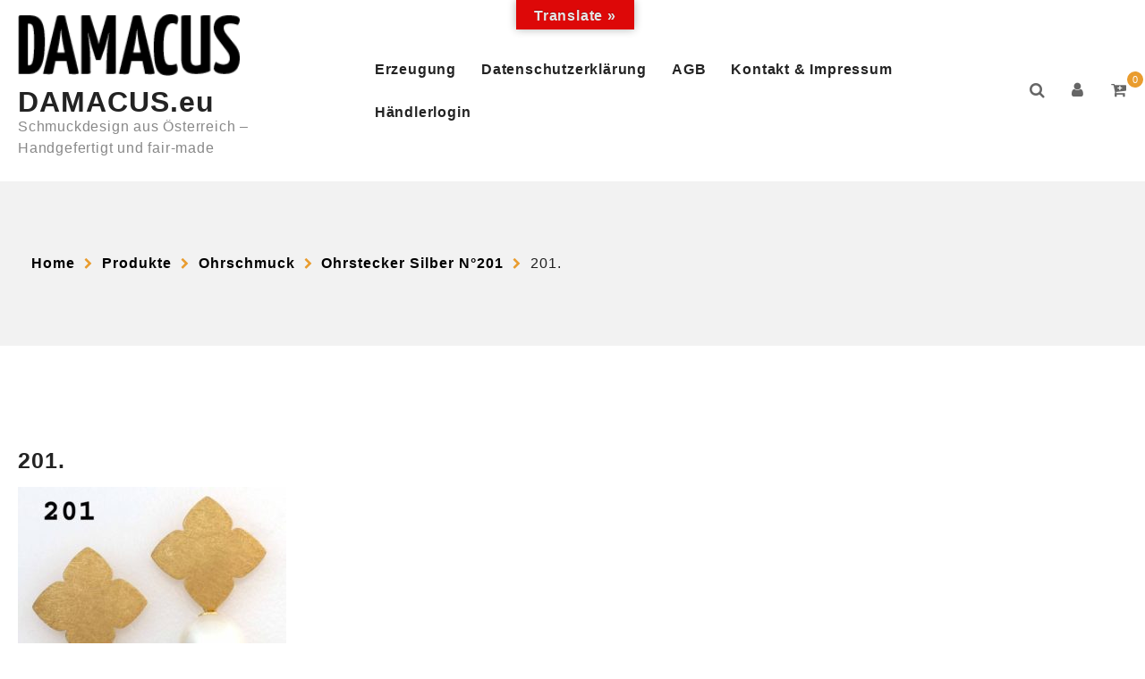

--- FILE ---
content_type: text/html; charset=UTF-8
request_url: https://www.damacus.eu/?attachment_id=5615
body_size: 17648
content:
<!doctype html>
<html lang="de">
<head>
	<meta charset="UTF-8">
	<meta name="viewport" content="width=device-width, initial-scale=1">
	<link rel="profile" href="https://gmpg.org/xfn/11">

	<meta name='robots' content='index, follow, max-image-preview:large, max-snippet:-1, max-video-preview:-1' />

	<!-- This site is optimized with the Yoast SEO plugin v26.7 - https://yoast.com/wordpress/plugins/seo/ -->
	<title>201. - DAMACUS.eu</title>
	<link rel="canonical" href="https://www.damacus.eu/" />
	<meta property="og:locale" content="de_DE" />
	<meta property="og:type" content="article" />
	<meta property="og:title" content="201. - DAMACUS.eu" />
	<meta property="og:url" content="https://www.damacus.eu/" />
	<meta property="og:site_name" content="DAMACUS.eu" />
	<meta name="twitter:card" content="summary_large_image" />
	<script type="application/ld+json" class="yoast-schema-graph">{"@context":"https://schema.org","@graph":[{"@type":"WebPage","@id":"https://www.damacus.eu/","url":"https://www.damacus.eu/","name":"201. - DAMACUS.eu","isPartOf":{"@id":"https://damacus.eu/#website"},"primaryImageOfPage":{"@id":"https://www.damacus.eu/#primaryimage"},"image":{"@id":"https://www.damacus.eu/#primaryimage"},"thumbnailUrl":"https://www.damacus.eu/wp-content/uploads/2019/10/201.-pdf.jpg","datePublished":"2020-11-16T08:28:17+00:00","breadcrumb":{"@id":"https://www.damacus.eu/#breadcrumb"},"inLanguage":"de","potentialAction":[{"@type":"ReadAction","target":["https://www.damacus.eu/"]}]},{"@type":"ImageObject","inLanguage":"de","@id":"https://www.damacus.eu/#primaryimage","url":"https://www.damacus.eu/wp-content/uploads/2019/10/201.-pdf.jpg","contentUrl":"https://www.damacus.eu/wp-content/uploads/2019/10/201.-pdf.jpg"},{"@type":"BreadcrumbList","@id":"https://www.damacus.eu/#breadcrumb","itemListElement":[{"@type":"ListItem","position":1,"name":"Home","item":"https://damacus.eu/"},{"@type":"ListItem","position":2,"name":"Ohrstecker Silber N°201","item":"https://damacus.eu/produkt/ohrschmuck/silber-925-vergoldet-perle-201/"},{"@type":"ListItem","position":3,"name":"201."}]},{"@type":"WebSite","@id":"https://damacus.eu/#website","url":"https://damacus.eu/","name":"DAMACUS.eu","description":"Schmuckdesign aus Österreich - Handgefertigt und fair-made","publisher":{"@id":"https://damacus.eu/#organization"},"potentialAction":[{"@type":"SearchAction","target":{"@type":"EntryPoint","urlTemplate":"https://damacus.eu/?s={search_term_string}"},"query-input":{"@type":"PropertyValueSpecification","valueRequired":true,"valueName":"search_term_string"}}],"inLanguage":"de"},{"@type":"Organization","@id":"https://damacus.eu/#organization","name":"DAMACUS.eu","url":"https://damacus.eu/","logo":{"@type":"ImageObject","inLanguage":"de","@id":"https://damacus.eu/#/schema/logo/image/","url":"https://www.damacus.eu/wp-content/uploads/2015/10/cropped-damacus-1.png","contentUrl":"https://www.damacus.eu/wp-content/uploads/2015/10/cropped-damacus-1.png","width":248,"height":69,"caption":"DAMACUS.eu"},"image":{"@id":"https://damacus.eu/#/schema/logo/image/"}}]}</script>
	<!-- / Yoast SEO plugin. -->


<link rel='dns-prefetch' href='//www.googletagmanager.com' />
<link rel='dns-prefetch' href='//translate.google.com' />
<link rel="alternate" type="application/rss+xml" title="DAMACUS.eu &raquo; Feed" href="https://www.damacus.eu/feed/" />
<link rel="alternate" title="oEmbed (JSON)" type="application/json+oembed" href="https://www.damacus.eu/wp-json/oembed/1.0/embed?url=https%3A%2F%2Fwww.damacus.eu%2F%3Fattachment_id%3D5615" />
<link rel="alternate" title="oEmbed (XML)" type="text/xml+oembed" href="https://www.damacus.eu/wp-json/oembed/1.0/embed?url=https%3A%2F%2Fwww.damacus.eu%2F%3Fattachment_id%3D5615&#038;format=xml" />
<style id='wp-img-auto-sizes-contain-inline-css'>
img:is([sizes=auto i],[sizes^="auto," i]){contain-intrinsic-size:3000px 1500px}
/*# sourceURL=wp-img-auto-sizes-contain-inline-css */
</style>
<link rel='stylesheet' id='jckqv-minstyles-css' href='https://www.damacus.eu/wp-content/plugins/jck_woo_quickview/assets/frontend/css/jckqv-styles.min.css?ver=1c20d87f1ab30ff4edaab5cb53c8918b' media='all' />
<style id='wp-emoji-styles-inline-css'>

	img.wp-smiley, img.emoji {
		display: inline !important;
		border: none !important;
		box-shadow: none !important;
		height: 1em !important;
		width: 1em !important;
		margin: 0 0.07em !important;
		vertical-align: -0.1em !important;
		background: none !important;
		padding: 0 !important;
	}
/*# sourceURL=wp-emoji-styles-inline-css */
</style>
<link rel='stylesheet' id='wp-block-library-css' href='https://www.damacus.eu/wp-includes/css/dist/block-library/style.min.css?ver=1c20d87f1ab30ff4edaab5cb53c8918b' media='all' />
<style id='classic-theme-styles-inline-css'>
/*! This file is auto-generated */
.wp-block-button__link{color:#fff;background-color:#32373c;border-radius:9999px;box-shadow:none;text-decoration:none;padding:calc(.667em + 2px) calc(1.333em + 2px);font-size:1.125em}.wp-block-file__button{background:#32373c;color:#fff;text-decoration:none}
/*# sourceURL=/wp-includes/css/classic-themes.min.css */
</style>
<link rel='stylesheet' id='bsb-slider-style-css' href='https://www.damacus.eu/wp-content/plugins/b-slider/build/view.css?ver=1.1.32' media='all' />
<link rel='stylesheet' id='wp-components-css' href='https://www.damacus.eu/wp-includes/css/dist/components/style.min.css?ver=1c20d87f1ab30ff4edaab5cb53c8918b' media='all' />
<link rel='stylesheet' id='wp-preferences-css' href='https://www.damacus.eu/wp-includes/css/dist/preferences/style.min.css?ver=1c20d87f1ab30ff4edaab5cb53c8918b' media='all' />
<link rel='stylesheet' id='wp-block-editor-css' href='https://www.damacus.eu/wp-includes/css/dist/block-editor/style.min.css?ver=1c20d87f1ab30ff4edaab5cb53c8918b' media='all' />
<link rel='stylesheet' id='wp-reusable-blocks-css' href='https://www.damacus.eu/wp-includes/css/dist/reusable-blocks/style.min.css?ver=1c20d87f1ab30ff4edaab5cb53c8918b' media='all' />
<link rel='stylesheet' id='wp-patterns-css' href='https://www.damacus.eu/wp-includes/css/dist/patterns/style.min.css?ver=1c20d87f1ab30ff4edaab5cb53c8918b' media='all' />
<link rel='stylesheet' id='wp-editor-css' href='https://www.damacus.eu/wp-includes/css/dist/editor/style.min.css?ver=1c20d87f1ab30ff4edaab5cb53c8918b' media='all' />
<link rel='stylesheet' id='eedee-woo-product-slider-style-css-css' href='https://www.damacus.eu/wp-content/plugins/woo-product-slider-block/dist/blocks.style.build.css?ver=1765538420' media='all' />
<link rel='stylesheet' id='bsb-style-css' href='https://www.damacus.eu/wp-content/plugins/b-slider/assets/css/bootstrap.min.css?ver=2.0.6' media='all' />
<link rel='stylesheet' id='lbb-plyr-style-css' href='https://www.damacus.eu/wp-content/plugins/b-slider/assets/css/plyr.min.css?ver=2.0.6' media='all' />
<link rel='stylesheet' id='woolentor-block-common-css' href='https://www.damacus.eu/wp-content/plugins/woolentor-addons/woolentor-blocks/assets/css/common-style.css?ver=3.3.0' media='all' />
<link rel='stylesheet' id='woolentor-block-default-css' href='https://www.damacus.eu/wp-content/plugins/woolentor-addons/woolentor-blocks/assets/css/style-index.css?ver=3.3.0' media='all' />
<style id='global-styles-inline-css'>
:root{--wp--preset--aspect-ratio--square: 1;--wp--preset--aspect-ratio--4-3: 4/3;--wp--preset--aspect-ratio--3-4: 3/4;--wp--preset--aspect-ratio--3-2: 3/2;--wp--preset--aspect-ratio--2-3: 2/3;--wp--preset--aspect-ratio--16-9: 16/9;--wp--preset--aspect-ratio--9-16: 9/16;--wp--preset--color--black: #000000;--wp--preset--color--cyan-bluish-gray: #abb8c3;--wp--preset--color--white: #ffffff;--wp--preset--color--pale-pink: #f78da7;--wp--preset--color--vivid-red: #cf2e2e;--wp--preset--color--luminous-vivid-orange: #ff6900;--wp--preset--color--luminous-vivid-amber: #fcb900;--wp--preset--color--light-green-cyan: #7bdcb5;--wp--preset--color--vivid-green-cyan: #00d084;--wp--preset--color--pale-cyan-blue: #8ed1fc;--wp--preset--color--vivid-cyan-blue: #0693e3;--wp--preset--color--vivid-purple: #9b51e0;--wp--preset--gradient--vivid-cyan-blue-to-vivid-purple: linear-gradient(135deg,rgb(6,147,227) 0%,rgb(155,81,224) 100%);--wp--preset--gradient--light-green-cyan-to-vivid-green-cyan: linear-gradient(135deg,rgb(122,220,180) 0%,rgb(0,208,130) 100%);--wp--preset--gradient--luminous-vivid-amber-to-luminous-vivid-orange: linear-gradient(135deg,rgb(252,185,0) 0%,rgb(255,105,0) 100%);--wp--preset--gradient--luminous-vivid-orange-to-vivid-red: linear-gradient(135deg,rgb(255,105,0) 0%,rgb(207,46,46) 100%);--wp--preset--gradient--very-light-gray-to-cyan-bluish-gray: linear-gradient(135deg,rgb(238,238,238) 0%,rgb(169,184,195) 100%);--wp--preset--gradient--cool-to-warm-spectrum: linear-gradient(135deg,rgb(74,234,220) 0%,rgb(151,120,209) 20%,rgb(207,42,186) 40%,rgb(238,44,130) 60%,rgb(251,105,98) 80%,rgb(254,248,76) 100%);--wp--preset--gradient--blush-light-purple: linear-gradient(135deg,rgb(255,206,236) 0%,rgb(152,150,240) 100%);--wp--preset--gradient--blush-bordeaux: linear-gradient(135deg,rgb(254,205,165) 0%,rgb(254,45,45) 50%,rgb(107,0,62) 100%);--wp--preset--gradient--luminous-dusk: linear-gradient(135deg,rgb(255,203,112) 0%,rgb(199,81,192) 50%,rgb(65,88,208) 100%);--wp--preset--gradient--pale-ocean: linear-gradient(135deg,rgb(255,245,203) 0%,rgb(182,227,212) 50%,rgb(51,167,181) 100%);--wp--preset--gradient--electric-grass: linear-gradient(135deg,rgb(202,248,128) 0%,rgb(113,206,126) 100%);--wp--preset--gradient--midnight: linear-gradient(135deg,rgb(2,3,129) 0%,rgb(40,116,252) 100%);--wp--preset--font-size--small: 13px;--wp--preset--font-size--medium: 20px;--wp--preset--font-size--large: 36px;--wp--preset--font-size--x-large: 42px;--wp--preset--spacing--20: 0.44rem;--wp--preset--spacing--30: 0.67rem;--wp--preset--spacing--40: 1rem;--wp--preset--spacing--50: 1.5rem;--wp--preset--spacing--60: 2.25rem;--wp--preset--spacing--70: 3.38rem;--wp--preset--spacing--80: 5.06rem;--wp--preset--shadow--natural: 6px 6px 9px rgba(0, 0, 0, 0.2);--wp--preset--shadow--deep: 12px 12px 50px rgba(0, 0, 0, 0.4);--wp--preset--shadow--sharp: 6px 6px 0px rgba(0, 0, 0, 0.2);--wp--preset--shadow--outlined: 6px 6px 0px -3px rgb(255, 255, 255), 6px 6px rgb(0, 0, 0);--wp--preset--shadow--crisp: 6px 6px 0px rgb(0, 0, 0);}:where(.is-layout-flex){gap: 0.5em;}:where(.is-layout-grid){gap: 0.5em;}body .is-layout-flex{display: flex;}.is-layout-flex{flex-wrap: wrap;align-items: center;}.is-layout-flex > :is(*, div){margin: 0;}body .is-layout-grid{display: grid;}.is-layout-grid > :is(*, div){margin: 0;}:where(.wp-block-columns.is-layout-flex){gap: 2em;}:where(.wp-block-columns.is-layout-grid){gap: 2em;}:where(.wp-block-post-template.is-layout-flex){gap: 1.25em;}:where(.wp-block-post-template.is-layout-grid){gap: 1.25em;}.has-black-color{color: var(--wp--preset--color--black) !important;}.has-cyan-bluish-gray-color{color: var(--wp--preset--color--cyan-bluish-gray) !important;}.has-white-color{color: var(--wp--preset--color--white) !important;}.has-pale-pink-color{color: var(--wp--preset--color--pale-pink) !important;}.has-vivid-red-color{color: var(--wp--preset--color--vivid-red) !important;}.has-luminous-vivid-orange-color{color: var(--wp--preset--color--luminous-vivid-orange) !important;}.has-luminous-vivid-amber-color{color: var(--wp--preset--color--luminous-vivid-amber) !important;}.has-light-green-cyan-color{color: var(--wp--preset--color--light-green-cyan) !important;}.has-vivid-green-cyan-color{color: var(--wp--preset--color--vivid-green-cyan) !important;}.has-pale-cyan-blue-color{color: var(--wp--preset--color--pale-cyan-blue) !important;}.has-vivid-cyan-blue-color{color: var(--wp--preset--color--vivid-cyan-blue) !important;}.has-vivid-purple-color{color: var(--wp--preset--color--vivid-purple) !important;}.has-black-background-color{background-color: var(--wp--preset--color--black) !important;}.has-cyan-bluish-gray-background-color{background-color: var(--wp--preset--color--cyan-bluish-gray) !important;}.has-white-background-color{background-color: var(--wp--preset--color--white) !important;}.has-pale-pink-background-color{background-color: var(--wp--preset--color--pale-pink) !important;}.has-vivid-red-background-color{background-color: var(--wp--preset--color--vivid-red) !important;}.has-luminous-vivid-orange-background-color{background-color: var(--wp--preset--color--luminous-vivid-orange) !important;}.has-luminous-vivid-amber-background-color{background-color: var(--wp--preset--color--luminous-vivid-amber) !important;}.has-light-green-cyan-background-color{background-color: var(--wp--preset--color--light-green-cyan) !important;}.has-vivid-green-cyan-background-color{background-color: var(--wp--preset--color--vivid-green-cyan) !important;}.has-pale-cyan-blue-background-color{background-color: var(--wp--preset--color--pale-cyan-blue) !important;}.has-vivid-cyan-blue-background-color{background-color: var(--wp--preset--color--vivid-cyan-blue) !important;}.has-vivid-purple-background-color{background-color: var(--wp--preset--color--vivid-purple) !important;}.has-black-border-color{border-color: var(--wp--preset--color--black) !important;}.has-cyan-bluish-gray-border-color{border-color: var(--wp--preset--color--cyan-bluish-gray) !important;}.has-white-border-color{border-color: var(--wp--preset--color--white) !important;}.has-pale-pink-border-color{border-color: var(--wp--preset--color--pale-pink) !important;}.has-vivid-red-border-color{border-color: var(--wp--preset--color--vivid-red) !important;}.has-luminous-vivid-orange-border-color{border-color: var(--wp--preset--color--luminous-vivid-orange) !important;}.has-luminous-vivid-amber-border-color{border-color: var(--wp--preset--color--luminous-vivid-amber) !important;}.has-light-green-cyan-border-color{border-color: var(--wp--preset--color--light-green-cyan) !important;}.has-vivid-green-cyan-border-color{border-color: var(--wp--preset--color--vivid-green-cyan) !important;}.has-pale-cyan-blue-border-color{border-color: var(--wp--preset--color--pale-cyan-blue) !important;}.has-vivid-cyan-blue-border-color{border-color: var(--wp--preset--color--vivid-cyan-blue) !important;}.has-vivid-purple-border-color{border-color: var(--wp--preset--color--vivid-purple) !important;}.has-vivid-cyan-blue-to-vivid-purple-gradient-background{background: var(--wp--preset--gradient--vivid-cyan-blue-to-vivid-purple) !important;}.has-light-green-cyan-to-vivid-green-cyan-gradient-background{background: var(--wp--preset--gradient--light-green-cyan-to-vivid-green-cyan) !important;}.has-luminous-vivid-amber-to-luminous-vivid-orange-gradient-background{background: var(--wp--preset--gradient--luminous-vivid-amber-to-luminous-vivid-orange) !important;}.has-luminous-vivid-orange-to-vivid-red-gradient-background{background: var(--wp--preset--gradient--luminous-vivid-orange-to-vivid-red) !important;}.has-very-light-gray-to-cyan-bluish-gray-gradient-background{background: var(--wp--preset--gradient--very-light-gray-to-cyan-bluish-gray) !important;}.has-cool-to-warm-spectrum-gradient-background{background: var(--wp--preset--gradient--cool-to-warm-spectrum) !important;}.has-blush-light-purple-gradient-background{background: var(--wp--preset--gradient--blush-light-purple) !important;}.has-blush-bordeaux-gradient-background{background: var(--wp--preset--gradient--blush-bordeaux) !important;}.has-luminous-dusk-gradient-background{background: var(--wp--preset--gradient--luminous-dusk) !important;}.has-pale-ocean-gradient-background{background: var(--wp--preset--gradient--pale-ocean) !important;}.has-electric-grass-gradient-background{background: var(--wp--preset--gradient--electric-grass) !important;}.has-midnight-gradient-background{background: var(--wp--preset--gradient--midnight) !important;}.has-small-font-size{font-size: var(--wp--preset--font-size--small) !important;}.has-medium-font-size{font-size: var(--wp--preset--font-size--medium) !important;}.has-large-font-size{font-size: var(--wp--preset--font-size--large) !important;}.has-x-large-font-size{font-size: var(--wp--preset--font-size--x-large) !important;}
:where(.wp-block-post-template.is-layout-flex){gap: 1.25em;}:where(.wp-block-post-template.is-layout-grid){gap: 1.25em;}
:where(.wp-block-term-template.is-layout-flex){gap: 1.25em;}:where(.wp-block-term-template.is-layout-grid){gap: 1.25em;}
:where(.wp-block-columns.is-layout-flex){gap: 2em;}:where(.wp-block-columns.is-layout-grid){gap: 2em;}
:root :where(.wp-block-pullquote){font-size: 1.5em;line-height: 1.6;}
/*# sourceURL=global-styles-inline-css */
</style>
<link rel='stylesheet' id='google-language-translator-css' href='https://www.damacus.eu/wp-content/plugins/google-language-translator/css/style.css?ver=6.0.20' media='' />
<link rel='stylesheet' id='glt-toolbar-styles-css' href='https://www.damacus.eu/wp-content/plugins/google-language-translator/css/toolbar.css?ver=6.0.20' media='' />
<link rel='stylesheet' id='woof-css' href='https://www.damacus.eu/wp-content/plugins/woocommerce-products-filter/css/front.css?ver=2.2.9.4' media='all' />
<style id='woof-inline-css'>

.woof_products_top_panel li span, .woof_products_top_panel2 li span{background: url(https://www.damacus.eu/wp-content/plugins/woocommerce-products-filter/img/delete.png);background-size: 14px 14px;background-repeat: no-repeat;background-position: right;}
.woof_edit_view{
                    display: none;
                }
.woof_price_search_container .price_slider_amount button.button{
                        display: none;
                    }

                    /***** END: hiding submit button of the price slider ******/

/*# sourceURL=woof-inline-css */
</style>
<link rel='stylesheet' id='chosen-drop-down-css' href='https://www.damacus.eu/wp-content/plugins/woocommerce-products-filter/js/chosen/chosen.min.css?ver=2.2.9.4' media='all' />
<link rel='stylesheet' id='woocommerce-layout-css' href='https://www.damacus.eu/wp-content/plugins/woocommerce/assets/css/woocommerce-layout.css?ver=10.4.3' media='all' />
<link rel='stylesheet' id='woocommerce-smallscreen-css' href='https://www.damacus.eu/wp-content/plugins/woocommerce/assets/css/woocommerce-smallscreen.css?ver=10.4.3' media='only screen and (max-width: 768px)' />
<link rel='stylesheet' id='woocommerce-general-css' href='https://www.damacus.eu/wp-content/plugins/woocommerce/assets/css/woocommerce.css?ver=10.4.3' media='all' />
<style id='woocommerce-inline-inline-css'>
.woocommerce form .form-row .required { visibility: hidden; }
/*# sourceURL=woocommerce-inline-inline-css */
</style>
<link rel='stylesheet' id='font-awesome-css' href='https://www.damacus.eu/wp-content/plugins/elementor/assets/lib/font-awesome/css/font-awesome.min.css?ver=4.7.0' media='all' />
<link rel='stylesheet' id='simple-line-icons-wl-css' href='https://www.damacus.eu/wp-content/plugins/woolentor-addons/assets/css/simple-line-icons.css?ver=3.3.0' media='all' />
<link rel='stylesheet' id='htflexboxgrid-css' href='https://www.damacus.eu/wp-content/plugins/woolentor-addons/assets/css/htflexboxgrid.css?ver=3.3.0' media='all' />
<link rel='stylesheet' id='slick-css' href='https://www.damacus.eu/wp-content/plugins/woolentor-addons/assets/css/slick.css?ver=3.3.0' media='all' />
<link rel='stylesheet' id='woolentor-widgets-css' href='https://www.damacus.eu/wp-content/plugins/woolentor-addons/assets/css/woolentor-widgets.css?ver=3.3.0' media='all' />
<link rel='stylesheet' id='photoswipe-css' href='https://www.damacus.eu/wp-content/plugins/woocommerce/assets/css/photoswipe/photoswipe.min.css?ver=10.4.3' media='all' />
<link rel='stylesheet' id='photoswipe-default-skin-css' href='https://www.damacus.eu/wp-content/plugins/woocommerce/assets/css/photoswipe/default-skin/default-skin.min.css?ver=10.4.3' media='all' />
<link rel='stylesheet' id='woolentor-quickview-css' href='https://www.damacus.eu/wp-content/plugins/woolentor-addons/includes/modules/quickview/assets/css/frontend.css?ver=3.3.0' media='all' />
<link rel='stylesheet' id='dashicons-css' href='https://www.damacus.eu/wp-includes/css/dashicons.min.css?ver=1c20d87f1ab30ff4edaab5cb53c8918b' media='all' />
<link rel='stylesheet' id='bootstrap-css-css' href='https://www.damacus.eu/wp-content/themes/biz-ecommerce/assets/css/bootstrap.css?ver=1c20d87f1ab30ff4edaab5cb53c8918b' media='all' />
<link rel='stylesheet' id='animate-css-css' href='https://www.damacus.eu/wp-content/themes/biz-ecommerce/assets/css/animate.css?ver=1c20d87f1ab30ff4edaab5cb53c8918b' media='all' />
<link rel='stylesheet' id='biz-ecommerce-header-css-css' href='https://www.damacus.eu/wp-content/themes/biz-ecommerce/assets/css/header.css?ver=1c20d87f1ab30ff4edaab5cb53c8918b' media='all' />
<link rel='stylesheet' id='magnific-popup-css-css' href='https://www.damacus.eu/wp-content/themes/biz-ecommerce/assets/css/magnific-popup.css?ver=1c20d87f1ab30ff4edaab5cb53c8918b' media='all' />
<link rel='stylesheet' id='owl-carousel-css-css' href='https://www.damacus.eu/wp-content/themes/biz-ecommerce/assets/css/owl.carousel.css?ver=1c20d87f1ab30ff4edaab5cb53c8918b' media='all' />
<link rel='stylesheet' id='owl-theme-default-css-css' href='https://www.damacus.eu/wp-content/themes/biz-ecommerce/assets/css/owl.theme.default.css?ver=1c20d87f1ab30ff4edaab5cb53c8918b' media='all' />
<link rel='stylesheet' id='font-awesome-css-css' href='https://www.damacus.eu/wp-content/themes/biz-ecommerce/assets/css/font-awesome.css?ver=1c20d87f1ab30ff4edaab5cb53c8918b' media='all' />
<link rel='stylesheet' id='biz-ecommerce-responsive-css-css' href='https://www.damacus.eu/wp-content/themes/biz-ecommerce/assets/css/responsive.css?ver=1c20d87f1ab30ff4edaab5cb53c8918b' media='all' />
<link rel='stylesheet' id='biz-ecommerce-skin-css-css' href='https://www.damacus.eu/wp-content/themes/biz-ecommerce/assets/css/skin-2.css?ver=1c20d87f1ab30ff4edaab5cb53c8918b' media='all' />
<link rel='stylesheet' id='select-css-css' href='https://www.damacus.eu/wp-content/themes/biz-ecommerce/assets/css/select2.css?ver=1c20d87f1ab30ff4edaab5cb53c8918b' media='all' />
<link rel='stylesheet' id='biz-ecommerce-homestyle-css-css' href='https://www.damacus.eu/wp-content/themes/biz-ecommerce/assets/css/home7style.css?ver=1c20d87f1ab30ff4edaab5cb53c8918b' media='all' />
<link rel='stylesheet' id='biz-ecommerce-front-css-css' href='https://www.damacus.eu/wp-content/themes/biz-ecommerce/assets/css/front-style.css?ver=1c20d87f1ab30ff4edaab5cb53c8918b' media='all' />
<link rel='stylesheet' id='biz-ecommerce-custom-css-css' href='https://www.damacus.eu/wp-content/themes/biz-ecommerce/assets/css/biz-ecommerce-custom.css?ver=1c20d87f1ab30ff4edaab5cb53c8918b' media='all' />
<link rel='stylesheet' id='biz-ecommerce-woocommerce-css-css' href='https://www.damacus.eu/wp-content/themes/biz-ecommerce/assets/css/biz-ecommerce-woocommerce.css?ver=1c20d87f1ab30ff4edaab5cb53c8918b' media='all' />
<link rel='stylesheet' id='biz-ecommerce-style-css' href='https://www.damacus.eu/wp-content/themes/biz-ecommerce/style.css?ver=1.0.2' media='all' />
<style id='biz-ecommerce-style-inline-css'>
.top-header,body.biz-ecommerce-dark .top-header{border-bottom-color:#fff}.top-footer,body.biz-ecommerce-dark .top-footer{border-bottom-color:#fff}.below-footer,body.biz-ecommerce-dark .below-footer{border-top-color:}.single_add_to_cart_button.button.alt, .woocommerce #respond input#submit.alt, .woocommerce a.button.alt, .woocommerce button.button.alt, .woocommerce input.button.alt, .woocommerce #respond input#submit, .woocommerce button.button, .woocommerce input.button,.cat-list a:after,.tagcloud a:hover, .texture-tags-wrapper a:hover,.ribbon-btn,.btn-main-header,.page-contact .leadform-show-form input[type='submit'],.woocommerce .widget_price_filter .biz-ecommerce-widget-content .ui-slider .ui-slider-range,
.woocommerce .widget_price_filter .biz-ecommerce-widget-content .ui-slider .ui-slider-handle,.entry-content form.post-password-form input[type='submit'],#bizEcommerce-mobile-bar a,#bizEcommerce-mobile-bar,.post-slide-widget .owl-carousel .owl-nav button:hover,.woocommerce div.product form.cart .button,#search-button,#search-button:hover, .woocommerce ul.products li.product .button:hover,.slider-content-caption a.slide-btn,.page-template-frontpage .owl-carousel button.owl-dot, .woocommerce #alm-quick-view-modal .alm-qv-image-slider .flex-control-paging li a,.button.return.wc-backward,.button.return.wc-backward:hover,.woocommerce .texture-product-hover a.add_to_cart_button:hover,
.woocommerce .texture-product-hover .texture-wishlist a.add_to_wishlist:hover,
.texture-wishlist .yith-wcwl-wishlistaddedbrowse:hover,
.texture-wishlist .yith-wcwl-wishlistexistsbrowse:hover,
.texture-quickview a:hover, .texture-compare .compare-button a.compare.button:hover,
.texture-woo-product-list .texture-quickview a:hover,.woocommerce .texture-product-hover a.th-button:hover,#alm-quick-view-modal .alm-qv-image-slider .flex-control-paging li a.flex-active,.menu-close-btn:hover:before, .menu-close-btn:hover:after,.cart-close-btn:hover:after,.cart-close-btn:hover:before,.cart-contents .count-item,[type='submit']:hover,.comment-list .reply a,.nav-links .page-numbers.current, .nav-links .page-numbers:hover,.woocommerce .texture-product-image-tab-section .texture-product-hover a.add_to_cart_button:hover,.woocommerce .texture-product-slide-section .texture-product-hover a.add_to_cart_button:hover,.woocommerce .texture-compare .compare-button a.compare.button:hover,.texture-product .woosw-btn:hover,.texture-product .wooscp-btn:hover,.woosw-copy-btn input{background:#e99c2e}
  .open-cart p.buttons a:hover,
  .woocommerce #respond input#submit.alt:hover, .woocommerce a.button.alt:hover, .woocommerce button.button.alt:hover, .woocommerce input.button.alt:hover, .woocommerce #respond input#submit:hover, .woocommerce button.button:hover, .woocommerce input.button:hover,.texture-slide .owl-nav button.owl-prev:hover, .texture-slide .owl-nav button.owl-next:hover, .biz-ecommerce-slide-post .owl-nav button.owl-prev:hover, .biz-ecommerce-slide-post .owl-nav button.owl-next:hover,/*.texture-list-grid-switcher a.selected,*/ .texture-list-grid-switcher a:hover,.woocommerce .woocommerce-error .button:hover, .woocommerce .woocommerce-info .button:hover, .woocommerce .woocommerce-message .button:hover,#searchform [type='submit']:hover,article.texture-post-article .texture-readmore.button:hover,.biz-ecommerce-load-more button:hover,.woocommerce nav.woocommerce-pagination ul li a:focus, .woocommerce nav.woocommerce-pagination ul li a:hover, .woocommerce nav.woocommerce-pagination ul li span.current,.texture-top2-slide.owl-carousel .owl-nav button:hover,.product-slide-widget .owl-carousel .owl-nav button:hover, .texture-slide.texture-brand .owl-nav button:hover,.texture-heading-wrap:before,.woocommerce ul.products li.product .texture-product-hover a.add_to_cart_button:hover{background-color:#e99c2e !important;} 
  .texture-product-hover .th-button.add_to_cart_button, .woocommerce ul.products .texture-product-hover .add_to_cart_button, .woocommerce .texture-product-hover a.th-butto, .woocommerce ul.products li.product .product_type_variable, .woocommerce ul.products li.product a.button.product_type_grouped,.open-cart p.buttons a:hover,.texture-slide .owl-nav button.owl-prev:hover, .texture-slide .owl-nav button.owl-next:hover, .biz-ecommerce-slide-post .owl-nav button.owl-prev:hover, .biz-ecommerce-slide-post .owl-nav button.owl-next:hover,body .woocommerce-tabs .tabs li a::before,/*.texture-list-grid-switcher a.selected,*/ .texture-list-grid-switcher a:hover,.woocommerce .woocommerce-error .button, .woocommerce .woocommerce-info .button, .woocommerce .woocommerce-message .button,#searchform [type='submit']:hover,article.texture-post-article .texture-readmore.button,.woocommerce .texture-product-hover a.th-button,.biz-ecommerce-load-more button,.texture-top2-slide.owl-carousel .owl-nav button:hover,.product-slide-widget .owl-carousel .owl-nav button:hover, .texture-slide.texture-brand .owl-nav button:hover,.page-contact .leadform-show-form input[type='submit'],.woocommerce .texture-product-hover a.product_type_simple,.post-slide-widget .owl-carousel .owl-nav button:hover{border-color:#e99c2e} .loader {
    border-right: 4px solid #e99c2e;
    border-bottom: 4px solid #e99c2e;
    border-left: 4px solid #e99c2e;}
    .woocommerce .texture-product-image-cat-slide .texture-woo-product-list:hover .texture-product,.woocommerce .texture-product-image-cat-slide .texture-woo-product-list:hover .texture-product,[type='submit']{border-color:#e99c2e} .biz-ecommerce-off-canvas-sidebar-wrapper .menu-close-btn:hover,.main-header .cart-close-btn:hover{color:#e99c2e;}body,.woocommerce-error, .woocommerce-info, .woocommerce-message {color: }.site-title span a,.sprt-tel b,.widget.woocommerce .widget-title, .open-widget-content .widget-title, .widget-title,.texture-title .title,.texture-hglt-box h6,h2.texture-post-title a, h1.texture-post-title ,#reply-title,h4.author-header,.page-head h1,.woocommerce div.product .product_title, section.related.products h2, section.upsells.products h2, .woocommerce #reviews #comments h2,.woocommerce table.shop_table thead th, .cart-subtotal, .order-total,.cross-sells h2, .cart_totals h2,.woocommerce-billing-fields h3,.page-head h1 a{color: }a,#open-above-menu.biz-ecommerce-menu > li > a{color:} #open-above-menu.biz-ecommerce-menu > li > a:hover,#open-above-menu.biz-ecommerce-menu li a:hover{color:}.biz_ecommerce_overlayloader{background-color:#9c9c9}#move-to-top{background:;color:}.texture-slider-section.slide-layout-3:before{background:#eaeaea}.texture-slider-section.slide-layout-3{background-image:url();
    background-repeat:no-repeat;
    background-position:center center;
    background-size:auto;
    background-attachment:scroll;}section.texture-ribbon-section{background-image:url(https://www.damacus.eu/wp-content/themes/biz-ecommerce/assets/img/ribbon.jpg);
    background-repeat:no-repeat;
    background-position:center center;
    background-size:cover;}.top-header:before{background:#1f4c94}.top-header{background-image:url(remove-header);
   }.top-header .top-header-bar{color:#fff} .top-header .top-header-bar a{color:#fff}.main-header:before,.sticky-header:before, .search-wrapper:before{background:#2457AA}
    .site-description,main-header-col1,.header-support-content,.mhdrthree .site-description p{color:#888} .mhdrthree .site-title span a,.header-support-content a, .texture-icon .count-item,.main-header a,.texture-icon .cart-icon a.cart-contents,.sticky-header .site-title a{color:#fff}.below-header:before{background:#1f4c94}
      .menu-category-list .toggle-title,.toggle-icon{color:}
      .below-header .cat-icon span{background:}
   .header-icon a ,.header-support-icon a.whishlist ,.texture-icon .cart-icon a.cart-contents i,.cat-icon,.sticky-header .header-icon a , .sticky-header .texture-icon .cart-icon a.cart-contents,.responsive-main-header .header-support-icon a,.responsive-main-header .texture-icon .cart-icon a.cart-contents,.responsive-main-header .menu-toggle .menu-btn,.sticky-header-bar .menu-toggle .menu-btn,.header-icon a.account,.header-icon a.prd-search {background:#1f4c94;color:#fff} .cat-icon span,.menu-toggle .icon-bar{background:#fff}.biz-ecommerce-menu > li > a,.menu-category-list .toggle-title,.toggle-icon{color:} .biz-ecommerce-menu > li > a:hover,.biz-ecommerce-menu .current-menu-item a{color:}.biz-ecommerce-menu li ul.sub-menu li a{color:} .biz-ecommerce-menu li ul.sub-menu li a:hover{color:}   .biz-ecommerce-menu ul.sub-menu{background:}
/*# sourceURL=biz-ecommerce-style-inline-css */
</style>
<link rel='stylesheet' id='open-quick-view-css' href='https://www.damacus.eu/wp-content/themes/biz-ecommerce/inc/woocommerce/quick-view/css/quick-view.css?ver=1c20d87f1ab30ff4edaab5cb53c8918b' media='all' />
<script type="text/template" id="tmpl-variation-template">
	<div class="woocommerce-variation-description">{{{ data.variation.variation_description }}}</div>
	<div class="woocommerce-variation-price">{{{ data.variation.price_html }}}</div>
	<div class="woocommerce-variation-availability">{{{ data.variation.availability_html }}}</div>
</script>
<script type="text/template" id="tmpl-unavailable-variation-template">
	<p role="alert">Dieses Produkt ist leider nicht verfügbar. Bitte wähle eine andere Kombination.</p>
</script>
<script id="woocommerce-google-analytics-integration-gtag-js-after">
/* Google Analytics for WooCommerce (gtag.js) */
					window.dataLayer = window.dataLayer || [];
					function gtag(){dataLayer.push(arguments);}
					// Set up default consent state.
					for ( const mode of [{"analytics_storage":"denied","ad_storage":"denied","ad_user_data":"denied","ad_personalization":"denied","region":["AT","BE","BG","HR","CY","CZ","DK","EE","FI","FR","DE","GR","HU","IS","IE","IT","LV","LI","LT","LU","MT","NL","NO","PL","PT","RO","SK","SI","ES","SE","GB","CH"]}] || [] ) {
						gtag( "consent", "default", { "wait_for_update": 500, ...mode } );
					}
					gtag("js", new Date());
					gtag("set", "developer_id.dOGY3NW", true);
					gtag("config", "UA-113427637-1", {"track_404":true,"allow_google_signals":false,"logged_in":false,"linker":{"domains":[],"allow_incoming":false},"custom_map":{"dimension1":"logged_in"}});
//# sourceURL=woocommerce-google-analytics-integration-gtag-js-after
</script>
<script src="https://www.damacus.eu/wp-includes/js/jquery/jquery.min.js?ver=3.7.1" id="jquery-core-js"></script>
<script src="https://www.damacus.eu/wp-includes/js/jquery/jquery-migrate.min.js?ver=3.4.1" id="jquery-migrate-js"></script>
<script src="https://www.damacus.eu/wp-content/plugins/woocommerce/assets/js/jquery-blockui/jquery.blockUI.min.js?ver=2.7.0-wc.10.4.3" id="wc-jquery-blockui-js" data-wp-strategy="defer"></script>
<script src="https://www.damacus.eu/wp-content/plugins/woocommerce/assets/js/js-cookie/js.cookie.min.js?ver=2.1.4-wc.10.4.3" id="wc-js-cookie-js" defer data-wp-strategy="defer"></script>
<script id="woocommerce-js-extra">
var woocommerce_params = {"ajax_url":"/wp-admin/admin-ajax.php","wc_ajax_url":"/?wc-ajax=%%endpoint%%","i18n_password_show":"Passwort anzeigen","i18n_password_hide":"Passwort ausblenden"};
//# sourceURL=woocommerce-js-extra
</script>
<script src="https://www.damacus.eu/wp-content/plugins/woocommerce/assets/js/frontend/woocommerce.min.js?ver=10.4.3" id="woocommerce-js" defer data-wp-strategy="defer"></script>
<script src="https://www.damacus.eu/wp-includes/js/underscore.min.js?ver=1.13.7" id="underscore-js"></script>
<script id="wp-util-js-extra">
var _wpUtilSettings = {"ajax":{"url":"/wp-admin/admin-ajax.php"}};
//# sourceURL=wp-util-js-extra
</script>
<script src="https://www.damacus.eu/wp-includes/js/wp-util.min.js?ver=1c20d87f1ab30ff4edaab5cb53c8918b" id="wp-util-js"></script>
<script src="https://www.damacus.eu/wp-content/plugins/woocommerce/assets/js/photoswipe/photoswipe.min.js?ver=4.1.1-wc.10.4.3" id="wc-photoswipe-js" data-wp-strategy="defer"></script>
<link rel="https://api.w.org/" href="https://www.damacus.eu/wp-json/" /><link rel="alternate" title="JSON" type="application/json" href="https://www.damacus.eu/wp-json/wp/v2/media/5615" /><style>p.hello{font-size:12px;color:darkgray;}#google_language_translator,#flags{text-align:left;}#google_language_translator,#language{clear:both;width:160px;text-align:right;}#language{float:right;}#flags{text-align:right;width:165px;float:right;clear:right;}#flags ul{float:right!important;}p.hello{text-align:right;float:right;clear:both;}.glt-clear{height:0px;clear:both;margin:0px;padding:0px;}#flags{width:165px;}#flags a{display:inline-block;margin-left:2px;}#google_language_translator a{display:none!important;}div.skiptranslate.goog-te-gadget{display:inline!important;}.goog-te-gadget{color:transparent!important;}.goog-te-gadget{font-size:0px!important;}.goog-branding{display:none;}.goog-tooltip{display: none!important;}.goog-tooltip:hover{display: none!important;}.goog-text-highlight{background-color:transparent!important;border:none!important;box-shadow:none!important;}#google_language_translator{display:none;}#google_language_translator select.goog-te-combo{color:#32373c;}div.skiptranslate{display:none!important;}body{top:0px!important;}#goog-gt-{display:none!important;}font font{background-color:transparent!important;box-shadow:none!important;position:initial!important;}#glt-translate-trigger{bottom:auto;top:0;left:50%;margin-left:-63px;right:auto;}.tool-container.tool-top{top:50px!important;bottom:auto!important;}.tool-container.tool-top .arrow{border-color:transparent transparent #d0cbcb;top:-14px;}#glt-translate-trigger > span{color:#e5e5e5;}#glt-translate-trigger{background:#dd0808;}.goog-te-gadget .goog-te-combo{width:100%;}</style>	<noscript><style>.woocommerce-product-gallery{ opacity: 1 !important; }</style></noscript>
	<meta name="generator" content="Elementor 3.33.4; features: e_font_icon_svg, additional_custom_breakpoints; settings: css_print_method-external, google_font-enabled, font_display-swap">
<style>
    
	
/* QV Button */

.jckqvBtn {
		display: table;
	
		float: left;
		margin: 0px 0px 10px 0px;
		padding: 8px 10px 8px 10px;
							border: 1px solid #fff;
			border-color: #66cc99;
				color: #ffffff;
		
    border-top-left-radius: 4px;
	border-top-right-radius: 4px;
	border-bottom-right-radius: 4px;
	border-bottom-left-radius: 4px;
}

.jckqvBtn:hover {
						border-color: #47C285;
				color: #ffffff;
			
}

/* Magnific Specific */

.mfp-bg {
	background: #000000;
	-ms-filter: "progid:DXImageTransform.Microsoft.Alpha(Opacity=8)";
	filter: alpha(opacity=8);
	-moz-opacity: 0.8;
	-khtml-opacity: 0.8;
	opacity: 0.8;
}

</style>			<style>
				.e-con.e-parent:nth-of-type(n+4):not(.e-lazyloaded):not(.e-no-lazyload),
				.e-con.e-parent:nth-of-type(n+4):not(.e-lazyloaded):not(.e-no-lazyload) * {
					background-image: none !important;
				}
				@media screen and (max-height: 1024px) {
					.e-con.e-parent:nth-of-type(n+3):not(.e-lazyloaded):not(.e-no-lazyload),
					.e-con.e-parent:nth-of-type(n+3):not(.e-lazyloaded):not(.e-no-lazyload) * {
						background-image: none !important;
					}
				}
				@media screen and (max-height: 640px) {
					.e-con.e-parent:nth-of-type(n+2):not(.e-lazyloaded):not(.e-no-lazyload),
					.e-con.e-parent:nth-of-type(n+2):not(.e-lazyloaded):not(.e-no-lazyload) * {
						background-image: none !important;
					}
				}
			</style>
			<link rel="icon" href="https://www.damacus.eu/wp-content/uploads/2018/01/cropped-damacus-ohrring-silber-vergoldet-mira-32x32.jpg" sizes="32x32" />
<link rel="icon" href="https://www.damacus.eu/wp-content/uploads/2018/01/cropped-damacus-ohrring-silber-vergoldet-mira-192x192.jpg" sizes="192x192" />
<link rel="apple-touch-icon" href="https://www.damacus.eu/wp-content/uploads/2018/01/cropped-damacus-ohrring-silber-vergoldet-mira-180x180.jpg" />
<meta name="msapplication-TileImage" content="https://www.damacus.eu/wp-content/uploads/2018/01/cropped-damacus-ohrring-silber-vergoldet-mira-270x270.jpg" />
<style id="kirki-inline-styles"></style></head>

<body data-rsssl=1 class="attachment wp-singular attachment-template-default single single-attachment postid-5615 attachmentid-5615 attachment-pdf wp-custom-logo wp-theme-biz-ecommerce theme-biz-ecommerce woocommerce-no-js woolentor_current_theme_biz-ecommerce no-sidebar has-wide-layout woocommerce woolentor-empty-cart elementor-default elementor-kit-6894">



<!-- Preloader start-->
<!-- Preloader end -->

<div id="page" class="site-wrapper">
	<a class="skip-link screen-reader-text" href="#primary">Skip to content</a>	
	<header>
    
 
  <div class="header-two">

      <div class="container">
        <div class="row">
          <div class="col-12">
            <div class="menu-two">
              <div class="logo-wrap">
                <div class="logo">
                  <a href="https://www.damacus.eu/" class="custom-logo-link" rel="home"><img width="248" height="69" src="https://www.damacus.eu/wp-content/uploads/2015/10/cropped-damacus-1.png" class="custom-logo" alt="Damacus.eu" decoding="async" srcset="https://www.damacus.eu/wp-content/uploads/2015/10/cropped-damacus-1.png 1x,  2x" /></a>
                  <h1 class="site-title"><a href="https://www.damacus.eu/" title="DAMACUS.eu" rel="home">DAMACUS.eu</a></h1>

                                    <p class="site-description">
                    Schmuckdesign aus Österreich &#8211; Handgefertigt und fair-made                  </p>
                                  </div>
              </div>
              <nav id="site-navigation" class="main-navigation" role="navigation" aria-label="Primary Menu">
                
                <!-- Mobile Menu -->
                <div class="main-mobile-nav"> 
                    
                    <div class="main-mobile-menu">
        
                        <div class="menu-collapse-wrap">
                            <div class="hamburger-menu">
                                <button type="button" class="menu-collapsed" aria-label="Menu Collapsed">
                                    <div class="top-bun"></div>
                                    <div class="meat"></div>
                                    <div class="bottom-bun"></div>
                                </button>
                            </div>
                        </div>
                        <div class="main-mobile-wrapper">
                            <div id="mobile-menu-build" class="main-mobile-build">
                                <button type="button" class="header-close-menu close-style" aria-label="Header Close Menu"></button>
                            </div>
                        </div>
                
                    </div>
                                
                </div>
                <!-- End of Mobile Menu -->
                <div class="main-navbar">
                <div class="menu-hauptmenue-container"><ul id="primary-menu" class="menu"><li itemscope="itemscope" itemtype="https://www.schema.org/SiteNavigationElement" id="menu-item-3593" class="menu-item menu-item-type-post_type menu-item-object-page menu-item-home menu-item-3593 nav-item"><a title="Erzeugung" href="https://www.damacus.eu/" class="nav-link">Erzeugung</a></li>
<li itemscope="itemscope" itemtype="https://www.schema.org/SiteNavigationElement" id="menu-item-4684" class="menu-item menu-item-type-post_type menu-item-object-page menu-item-privacy-policy menu-item-4684 nav-item"><a title="Datenschutzerklärung" href="https://www.damacus.eu/kontakt/datenschutzerklaerung/" class="nav-link">Datenschutzerklärung</a></li>
<li itemscope="itemscope" itemtype="https://www.schema.org/SiteNavigationElement" id="menu-item-3620" class="menu-item menu-item-type-post_type menu-item-object-page menu-item-3620 nav-item"><a title="AGB" href="https://www.damacus.eu/kontakt/agb/" class="nav-link">AGB</a></li>
<li itemscope="itemscope" itemtype="https://www.schema.org/SiteNavigationElement" id="menu-item-3628" class="menu-item menu-item-type-post_type menu-item-object-page menu-item-3628 nav-item"><a title="Kontakt &#038; Impressum" href="https://www.damacus.eu/kontakt/" class="nav-link">Kontakt &#038; Impressum</a></li>
<li itemscope="itemscope" itemtype="https://www.schema.org/SiteNavigationElement" id="menu-item-6867" class="menu-item menu-item-type-post_type menu-item-object-page menu-item-6867 nav-item"><a title="Händlerlogin" href="https://www.damacus.eu/haendlerlogin/" class="nav-link">Händlerlogin</a></li>
</ul></div>                </div>
                
                <div class="btn-wrapper">
                  
                                    <ul>
                    <li><a href="#" class="menu-tigger" title="search"><i class="fa fa-search"></i></a></li>
                    <li><a href="" title="Sign in"><i class="fa fa-user"></i></a></li>
                    <li>
                      <a href="https://www.damacus.eu" title="View Your Shoping Cart">
                        <i class="fa fa-cart-plus"></i>
                        <span class="cart-quantity">0</span>
                      </a>
                    </li>
                  </ul>
                                  </div>

              </nav>
            </div>
          </div>
        </div>
      </div>
    </div>
  </header>
  <!-- header end -->

  <!-- offcanvas-area -->
  <div class="offcanvas-menu">
    <button class="menu-close"><i class="fa fa-times"></i></button>
    
      <form role="search" method="get" class="search-form" action="https://www.damacus.eu/">
				<label>
					<span class="screen-reader-text">Suche nach:</span>
					<input type="search" class="search-field" placeholder="Suchen …" value="" name="s" />
				</label>
				<input type="submit" class="search-submit" value="Suchen" />
			</form>              
  </div>
  <!-- <a class="skip-link-search-skip" href="javascript:void(0)"></a> -->
  <div class="offcanvas-overly"></div>
  <!-- offcanvas-end -->

  <div id="primary" class="site-main">    <!-- Page Breadcrumb Start -->
        <div class="page-breadcrumb" >
        <div class="container">
            <ul class="breadcrumb">
                <nav role="navigation" aria-label="Breadcrumbs" class="breadcrumb-trail breadcrumbs" itemprop="breadcrumb"><h2 class="trail-browse">Browse:</h2><ul class="trail-items" itemscope itemtype="http://schema.org/BreadcrumbList"><meta name="numberOfItems" content="5" /><meta name="itemListOrder" content="Ascending" /><li itemprop="itemListElement" itemscope itemtype="http://schema.org/ListItem" class="trail-item trail-begin"><a href="https://www.damacus.eu/" rel="home" itemprop="item"><span itemprop="name">Home</span></a><meta itemprop="position" content="1" /></li><li itemprop="itemListElement" itemscope itemtype="http://schema.org/ListItem" class="trail-item"><a href="https://www.damacus.eu/shop/" itemprop="item"><span itemprop="name">Produkte</span></a><meta itemprop="position" content="2" /></li><li itemprop="itemListElement" itemscope itemtype="http://schema.org/ListItem" class="trail-item"><a href="https://www.damacus.eu/produkt-kategorie/ohrschmuck/" itemprop="item"><span itemprop="name">Ohrschmuck</span></a><meta itemprop="position" content="3" /></li><li itemprop="itemListElement" itemscope itemtype="http://schema.org/ListItem" class="trail-item"><a href="https://www.damacus.eu/produkt/ohrschmuck/silber-925-vergoldet-perle-201/" itemprop="item"><span itemprop="name">Ohrstecker Silber N°201</span></a><meta itemprop="position" content="4" /></li><li itemprop="itemListElement" itemscope itemtype="http://schema.org/ListItem" class="trail-item trail-end"><span itemprop="item"><span itemprop="name">201.</span></span><meta itemprop="position" content="5" /></li></ul></nav>            </ul>
        </div>
    </div>
	    <!-- Page Breadcrumb Ends -->

    
	<!-- blog detail start-->
    <div class="sp-100 bg-w">
        <div class="container">
            <div class="row no-sidebar">
                
                                    <div class="col-lg-12">
                


                    						

<div class="blog-detail">
    
     
         
        <ul class="post-meta text-left">

            
            
            
        </ul>
          
      

    <h4 class="text-capitalize">201.</h4>
   
   <p class="attachment"><a href='https://www.damacus.eu/wp-content/uploads/2019/10/201..pdf'><img fetchpriority="high" decoding="async" width="300" height="300" src="https://www.damacus.eu/wp-content/uploads/2019/10/201.-pdf-300x300.jpg" class="attachment-medium size-medium" alt="" /></a></p>

    
    
     
     <div class="pagination-blog mt-4 mb-5">
        <a href="https://www.damacus.eu/?attachment_id=5615" class="blog-prev">
            <i class="fa fa-angle-left"></i> Previous Post
        </a>
        <a href="" class="blog-next">Next Post 
            <i class="fa fa-angle-right"></i>
        </a>
    </div>
    </div>						
					
                </div>
                
                        
                
            </div>
        </div>
    </div>
    <!-- blog detail ends-->

		

</div><!-- #main -->


	<footer class="footer footer-one">
        <div class="foot-top">
            <div class="container">
                <div class="row">
                  <div class="col-md-6">
                                        <div class="logo">
                      
                      <a href="https://www.damacus.eu/">
                        <img src="https://damacus.eu/wp-content/uploads/2015/10/cropped-damacus-1.png" alt="logo" class="img-fluid">
                      </a>

                    </div>
                                      </div>
                  <div class="col-md-6 text-right">
                    <h2>DAMACUS®    |     Made in Austria</h2>
                    <p class="desc">Design by Mark Zima  | Zeitgemäß &amp; Ökologisch</p>
                  </div>
                  <div class="col-md-8 menu-link">
                                          <div class="menu-footer-info-container"><ul id="footer-menu" class="menu"><li id="menu-item-3632" class="menu-item menu-item-type-post_type menu-item-object-page menu-item-3632"><a href="https://www.damacus.eu/datenschutz/">Datenschutzerklärung</a></li>
<li id="menu-item-6833" class="menu-item menu-item-type-post_type menu-item-object-page menu-item-6833"><a href="https://www.damacus.eu/kontakt/">Kontakt &#038; Impressum</a></li>
</ul></div>                                    </div>
                  <div class="col-md-4 social-icon text-right">
                                      
                                      <div class="footer-credits">

                        <p class="footer-copyright">&copy;
                          2026                          <a href="https://www.damacus.eu/">DAMACUS.eu</a>
                        </p><!-- .footer-copyright -->

                        <p class="powered-by">
                                                    Powered by Reinhard Maria Damisch                                                </p><!-- .powered-by -->

                    </div><!-- .footer-credits -->
                    

                  </div>
                  <div class="col-md-12">
                    <h1 class="heading-con">
                                          </h1>
                  </div>
                  
                  
                </div>
            </div>
        </div>
    </footer>

    <!-- ====== Go to top ====== -->
        
</div><!-- #page -->

<script type="speculationrules">
{"prefetch":[{"source":"document","where":{"and":[{"href_matches":"/*"},{"not":{"href_matches":["/wp-*.php","/wp-admin/*","/wp-content/uploads/*","/wp-content/*","/wp-content/plugins/*","/wp-content/themes/biz-ecommerce/*","/*\\?(.+)"]}},{"not":{"selector_matches":"a[rel~=\"nofollow\"]"}},{"not":{"selector_matches":".no-prefetch, .no-prefetch a"}}]},"eagerness":"conservative"}]}
</script>
<div id="glt-translate-trigger"><span class="translate">Translate »</span></div><div id="glt-toolbar"></div><div id="flags" style="display:none" class="size24"><ul id="sortable" class="ui-sortable"><li id="English"><a href="#" title="English" class="nturl notranslate en flag united-states"></a></li><li id="French"><a href="#" title="French" class="nturl notranslate fr flag French"></a></li><li id="German"><a href="#" title="German" class="nturl notranslate de flag German"></a></li><li id="Italian"><a href="#" title="Italian" class="nturl notranslate it flag Italian"></a></li></ul></div><div id='glt-footer'><div id="google_language_translator" class="default-language-de"></div></div><script>function GoogleLanguageTranslatorInit() { new google.translate.TranslateElement({pageLanguage: 'de', includedLanguages:'en,fr,de,it', autoDisplay: false, multilanguagePage:true}, 'google_language_translator');}</script><div class="woolentor-quickview-modal" id="woolentor-quickview-modal" style="position: fixed; top:0; left:0; visibility: hidden; opacity: 0; z-index: -9;">
	<div class="woolentor-quickview-overlay"></div>
	<div class="woolentor-quickview-modal-wrapper">
		<div class="woolentor-quickview-modal-content">
			<span class="woolentor-quickview-modal-close">&#10005;</span>
			<div class="woolentor-quickview-modal-body"></div>
		</div>
	</div>
</div><div class="biz-ecommerce-mobile-menu-wrapper"></div><div class="alm-quick-view-bg"><div class="alm-quick-view-loader blockOverlay">

</div></div>
<div id="alm-quick-view-modal">
	<div class="alm-content-main-wrapper"><!--
	--><div class="alm-content-main">
			<div class="alm-lightbox-content">
				<div class="alm-content-main-head">
					<a href="#" id="alm-quick-view-close" class="alm-quick-view-close-btn"></a>
				</div>
				<div id="alm-quick-view-content" class="woocommerce single-product"></div>
			</div>
		</div>
	</div>
</div>			<script>
				const lazyloadRunObserver = () => {
					const lazyloadBackgrounds = document.querySelectorAll( `.e-con.e-parent:not(.e-lazyloaded)` );
					const lazyloadBackgroundObserver = new IntersectionObserver( ( entries ) => {
						entries.forEach( ( entry ) => {
							if ( entry.isIntersecting ) {
								let lazyloadBackground = entry.target;
								if( lazyloadBackground ) {
									lazyloadBackground.classList.add( 'e-lazyloaded' );
								}
								lazyloadBackgroundObserver.unobserve( entry.target );
							}
						});
					}, { rootMargin: '200px 0px 200px 0px' } );
					lazyloadBackgrounds.forEach( ( lazyloadBackground ) => {
						lazyloadBackgroundObserver.observe( lazyloadBackground );
					} );
				};
				const events = [
					'DOMContentLoaded',
					'elementor/lazyload/observe',
				];
				events.forEach( ( event ) => {
					document.addEventListener( event, lazyloadRunObserver );
				} );
			</script>
				<script>
		(function () {
			var c = document.body.className;
			c = c.replace(/woocommerce-no-js/, 'woocommerce-js');
			document.body.className = c;
		})();
	</script>
	<link rel='stylesheet' id='wc-blocks-style-css' href='https://www.damacus.eu/wp-content/plugins/woocommerce/assets/client/blocks/wc-blocks.css?ver=wc-10.4.3' media='all' />
<link rel='stylesheet' id='woof_tooltip-css-css' href='https://www.damacus.eu/wp-content/plugins/woocommerce-products-filter/js/tooltip/css/tooltipster.bundle.min.css?ver=2.2.9.4' media='all' />
<link rel='stylesheet' id='woof_tooltip-css-noir-css' href='https://www.damacus.eu/wp-content/plugins/woocommerce-products-filter/js/tooltip/css/plugins/tooltipster/sideTip/themes/tooltipster-sideTip-noir.min.css?ver=2.2.9.4' media='all' />
<script src="https://www.damacus.eu/wp-includes/js/jquery/ui/core.min.js?ver=1.13.3" id="jquery-ui-core-js"></script>
<script src="https://www.damacus.eu/wp-includes/js/jquery/ui/controlgroup.min.js?ver=1.13.3" id="jquery-ui-controlgroup-js"></script>
<script src="https://www.damacus.eu/wp-includes/js/jquery/ui/checkboxradio.min.js?ver=1.13.3" id="jquery-ui-checkboxradio-js"></script>
<script src="https://www.damacus.eu/wp-includes/js/jquery/ui/button.min.js?ver=1.13.3" id="jquery-ui-button-js"></script>
<script src="https://www.damacus.eu/wp-includes/js/jquery/ui/spinner.min.js?ver=1.13.3" id="jquery-ui-spinner-js"></script>
<script id="jckqv-script-js-extra">
var jckqv = {"ajaxurl":"https://www.damacus.eu/wp-admin/admin-ajax.php","nonce":"d39735b6e9","settings":{"trigger_general_method":"click","trigger_position_autoinsert":"1","trigger_position_position":"beforetitle","trigger_position_align":"left","trigger_position_margins":["0","0","10","0"],"trigger_styling_autohide":"0","trigger_styling_hoverel":".product","trigger_styling_icon":"eye","trigger_styling_text":"Quickview","trigger_styling_btnstyle":"border","trigger_styling_padding":["8","10","8","10"],"trigger_styling_btncolour":"#66cc99","trigger_styling_btnhovcolour":"#47C285","trigger_styling_btntextcolour":"#ffffff","trigger_styling_btntexthovcolour":"#ffffff","trigger_styling_borderradius":["4","4","4","4"],"popup_general_gallery":"1","popup_general_overlaycolour":"#000000","popup_general_overlayopacity":"0.8","popup_imagery_imgtransition":"horizontal","popup_imagery_transitionspeed":"600","popup_imagery_autoplay":"0","popup_imagery_autoplayspeed":"3000","popup_imagery_infinite":"1","popup_imagery_navarr":"1","popup_imagery_thumbnails":"thumbnails","popup_content_showtitle":"1","popup_content_showprice":"1","popup_content_showrating":"1","popup_content_showbanner":"1","popup_content_showdesc":"full","popup_content_showatc":"1","popup_content_ajaxcart":"1","popup_content_autohidepopup":"1","popup_content_showqty":"1","popup_content_showmeta":"1","popup_content_themebtn":"0","popup_content_btncolour":"#66cc99","popup_content_btnhovcolour":"#47C285","popup_content_btntextcolour":"#ffffff","popup_content_btntexthovcolour":"#ffffff"},"imgsizes":{"catalog":{"width":"300","height":"300","crop":1},"single":{"width":"600","height":"600","crop":1},"thumbnail":{"width":"180","height":"180","crop":1}},"url":"https://www.damacus.eu","text":{"added":"Hinzugef\u00fcgt!","adding":"Wird zum Warenkorb hinzugef\u00fcgt..."}};
//# sourceURL=jckqv-script-js-extra
</script>
<script src="https://www.damacus.eu/wp-content/plugins/jck_woo_quickview/assets/frontend/js/jckqv-scripts.min.js?ver=1c20d87f1ab30ff4edaab5cb53c8918b" id="jckqv-script-js"></script>
<script async src="https://www.googletagmanager.com/gtag/js?id=UA-113427637-1" id="google-tag-manager-js" data-wp-strategy="async"></script>
<script src="https://www.damacus.eu/wp-includes/js/dist/hooks.min.js?ver=dd5603f07f9220ed27f1" id="wp-hooks-js"></script>
<script src="https://www.damacus.eu/wp-includes/js/dist/i18n.min.js?ver=c26c3dc7bed366793375" id="wp-i18n-js"></script>
<script id="wp-i18n-js-after">
wp.i18n.setLocaleData( { 'text direction\u0004ltr': [ 'ltr' ] } );
//# sourceURL=wp-i18n-js-after
</script>
<script src="https://www.damacus.eu/wp-content/plugins/woocommerce-google-analytics-integration/assets/js/build/main.js?ver=ecfb1dac432d1af3fbe6" id="woocommerce-google-analytics-integration-js"></script>
<script id="woolentor-block-main-js-extra">
var woolentorLocalizeData = {"url":"https://www.damacus.eu/wp-content/plugins/woolentor-addons/woolentor-blocks","ajaxUrl":"https://www.damacus.eu/wp-admin/admin-ajax.php","security":"2ad40da9d7"};
//# sourceURL=woolentor-block-main-js-extra
</script>
<script src="https://www.damacus.eu/wp-content/plugins/woolentor-addons/woolentor-blocks/assets/js/script.js?ver=3.3.0" id="woolentor-block-main-js"></script>
<script src="https://www.damacus.eu/wp-content/plugins/google-language-translator/js/scripts.js?ver=6.0.20" id="scripts-js"></script>
<script src="//translate.google.com/translate_a/element.js?cb=GoogleLanguageTranslatorInit" id="scripts-google-js"></script>
<script src="https://www.damacus.eu/wp-includes/js/dist/vendor/react.min.js?ver=18.3.1.1" id="react-js"></script>
<script src="https://www.damacus.eu/wp-includes/js/dist/vendor/react-dom.min.js?ver=18.3.1.1" id="react-dom-js"></script>
<script src="https://www.damacus.eu/wp-includes/js/dist/escape-html.min.js?ver=6561a406d2d232a6fbd2" id="wp-escape-html-js"></script>
<script src="https://www.damacus.eu/wp-includes/js/dist/element.min.js?ver=6a582b0c827fa25df3dd" id="wp-element-js"></script>
<script src="https://www.damacus.eu/wp-includes/js/dist/url.min.js?ver=9e178c9516d1222dc834" id="wp-url-js"></script>
<script id="wp-api-fetch-js-translations">
( function( domain, translations ) {
	var localeData = translations.locale_data[ domain ] || translations.locale_data.messages;
	localeData[""].domain = domain;
	wp.i18n.setLocaleData( localeData, domain );
} )( "default", {"translation-revision-date":"2026-01-11 16:41:54+0000","generator":"GlotPress\/4.0.3","domain":"messages","locale_data":{"messages":{"":{"domain":"messages","plural-forms":"nplurals=2; plural=n != 1;","lang":"de"},"Could not get a valid response from the server.":["Es konnte keine g\u00fcltige Antwort vom Server abgerufen werden."],"Unable to connect. Please check your Internet connection.":["Die Verbindung konnte nicht hergestellt werden. Bitte \u00fcberpr\u00fcfe deine Internetverbindung."],"Media upload failed. If this is a photo or a large image, please scale it down and try again.":["Das Hochladen der Mediendatei ist fehlgeschlagen. Wenn es sich um ein Foto oder ein gro\u00dfes Bild handelt, verkleinere es bitte und versuche es erneut."],"The response is not a valid JSON response.":["Die Antwort ist keine g\u00fcltige JSON-Antwort."]}},"comment":{"reference":"wp-includes\/js\/dist\/api-fetch.js"}} );
//# sourceURL=wp-api-fetch-js-translations
</script>
<script src="https://www.damacus.eu/wp-includes/js/dist/api-fetch.min.js?ver=3a4d9af2b423048b0dee" id="wp-api-fetch-js"></script>
<script id="wp-api-fetch-js-after">
wp.apiFetch.use( wp.apiFetch.createRootURLMiddleware( "https://www.damacus.eu/wp-json/" ) );
wp.apiFetch.nonceMiddleware = wp.apiFetch.createNonceMiddleware( "48d6ed6ee1" );
wp.apiFetch.use( wp.apiFetch.nonceMiddleware );
wp.apiFetch.use( wp.apiFetch.mediaUploadMiddleware );
wp.apiFetch.nonceEndpoint = "https://www.damacus.eu/wp-admin/admin-ajax.php?action=rest-nonce";
//# sourceURL=wp-api-fetch-js-after
</script>
<script src="https://www.damacus.eu/wp-content/plugins/woo-product-slider-block/dist/blocks.frontend.build.js?ver=1765538420" id="eedee-woo-product-slider-block-js-front-js"></script>
<script src="https://www.damacus.eu/wp-content/plugins/woolentor-addons/assets/js/slick.min.js?ver=3.3.0" id="slick-js"></script>
<script src="https://www.damacus.eu/wp-content/plugins/woolentor-addons/assets/js/accordion.min.js?ver=3.3.0" id="woolentor-accordion-min-js"></script>
<script id="wc-add-to-cart-variation-js-extra">
var wc_add_to_cart_variation_params = {"wc_ajax_url":"/?wc-ajax=%%endpoint%%","i18n_no_matching_variations_text":"Es entsprechen leider keine Produkte deiner Auswahl. Bitte w\u00e4hle eine andere Kombination.","i18n_make_a_selection_text":"Bitte w\u00e4hle die Produktoptionen, bevor du den Artikel in den Warenkorb legst.","i18n_unavailable_text":"Dieses Produkt ist leider nicht verf\u00fcgbar. Bitte w\u00e4hle eine andere Kombination.","i18n_reset_alert_text":"Deine Auswahl wurde zur\u00fcckgesetzt. Bitte w\u00e4hle Produktoptionen aus, bevor du den Artikel in den Warenkorb legst."};
//# sourceURL=wc-add-to-cart-variation-js-extra
</script>
<script src="https://www.damacus.eu/wp-content/plugins/woocommerce/assets/js/frontend/add-to-cart-variation.min.js?ver=10.4.3" id="wc-add-to-cart-variation-js" data-wp-strategy="defer"></script>
<script id="wc-single-product-js-extra">
var wc_single_product_params = {"i18n_required_rating_text":"Bitte w\u00e4hle eine Bewertung","i18n_rating_options":["1 von 5\u00a0Sternen","2 von 5\u00a0Sternen","3 von 5\u00a0Sternen","4 von 5\u00a0Sternen","5 von 5\u00a0Sternen"],"i18n_product_gallery_trigger_text":"Bildergalerie im Vollbildmodus anzeigen","review_rating_required":"yes","flexslider":{"rtl":false,"animation":"slide","smoothHeight":true,"directionNav":false,"controlNav":"thumbnails","slideshow":false,"animationSpeed":500,"animationLoop":false,"allowOneSlide":false},"zoom_enabled":"","zoom_options":[],"photoswipe_enabled":"1","photoswipe_options":{"shareEl":false,"closeOnScroll":false,"history":false,"hideAnimationDuration":0,"showAnimationDuration":0},"flexslider_enabled":""};
//# sourceURL=wc-single-product-js-extra
</script>
<script src="https://www.damacus.eu/wp-content/plugins/woocommerce/assets/js/frontend/single-product.min.js?ver=10.4.3" id="wc-single-product-js" data-wp-strategy="defer"></script>
<script src="https://www.damacus.eu/wp-content/plugins/woocommerce/assets/js/photoswipe/photoswipe-ui-default.min.js?ver=4.1.1-wc.10.4.3" id="wc-photoswipe-ui-default-js" data-wp-strategy="defer"></script>
<script id="woolentor-quickview-js-extra">
var woolentorQuickView = {"ajaxUrl":"https://www.damacus.eu/wp-admin/admin-ajax.php","ajaxNonce":"8ba98be63b","optionData":{"enableAjaxCart":"on","thumbnailLayout":"slider","spinnerImageUrl":""}};
//# sourceURL=woolentor-quickview-js-extra
</script>
<script src="https://www.damacus.eu/wp-content/plugins/woolentor-addons/includes/modules/quickview/assets/js/frontend.js?ver=3.3.0" id="woolentor-quickview-js"></script>
<script src="https://www.damacus.eu/wp-content/themes/biz-ecommerce/js/navigation.js?ver=1.0.2" id="biz-ecommerce-navigation-js"></script>
<script src="https://www.damacus.eu/wp-content/themes/biz-ecommerce/assets/js/theme.js?ver=1.0.2" id="biz-ecommerce-theme-js-js"></script>
<script src="https://www.damacus.eu/wp-content/themes/biz-ecommerce/assets/js/jquery-ui.js?ver=1.0.2" id="jquery-ui-js-js"></script>
<script src="https://www.damacus.eu/wp-content/themes/biz-ecommerce/assets/js/popper.js?ver=1.0.2" id="popper-js-js"></script>
<script src="https://www.damacus.eu/wp-content/themes/biz-ecommerce/assets/js/bootstrap.js?ver=1.0.2" id="bootstrap-js-js"></script>
<script src="https://www.damacus.eu/wp-content/themes/biz-ecommerce/assets/js/owl.carousel.js?ver=1.0.2" id="owl-carouel-js-js"></script>
<script src="https://www.damacus.eu/wp-content/themes/biz-ecommerce/assets/js/jquery.magnific-popup.js?ver=1.0.2" id="jquery-magnific-popup-js-js"></script>
<script src="https://www.damacus.eu/wp-content/themes/biz-ecommerce/assets/js/wow.js?ver=1.0.2" id="wow-js-js"></script>
<script src="https://www.damacus.eu/wp-content/themes/biz-ecommerce/assets/js/select2.js?ver=1.0.2" id="select2-js-js"></script>
<script src="https://www.damacus.eu/wp-content/themes/biz-ecommerce/assets/js/custom-slider.js?ver=1.0.2" id="biz-ecommerce-custom-slider-js-js"></script>
<script src="https://www.damacus.eu/wp-content/themes/biz-ecommerce/assets/js/custom.js?ver=1.0.2" id="biz-ecommerce-custom-js-js"></script>
<script id="biz-ecommerce-woocommerce-js-js-extra">
var bizEcommerce = {"ajaxUrl":"https://www.damacus.eu/wp-admin/admin-ajax.php","biz_ecommerce_single_row_slide_cat":"","biz_ecommerce_cat_slider_optn":"","biz_ecommerce_single_row_prdct_slide":"","biz_ecommerce_product_slider_optn":"","biz_ecommerce_category_slider_optn":"","biz_ecommerce_single_row_prdct_list":"","biz_ecommerce_product_list_slide_optn":"","biz_ecommerce_single_row_slide_cat_tb_lst":"","biz_ecommerce_cat_tb_lst_slider_optn":"","biz_ecommerce_product_img_sec_single_row_slide":"1","biz_ecommerce_product_img_sec_slider_optn":"","biz_ecommerce_product_img_sec_adimg":"","biz_ecommerce_brand_slider_optn":"","biz_ecommerce_feature_product_slider_optn":"","biz_ecommerce_cat_item_no":"10","biz_ecommerce_rtl":""};
//# sourceURL=biz-ecommerce-woocommerce-js-js-extra
</script>
<script src="https://www.damacus.eu/wp-content/themes/biz-ecommerce//inc/woocommerce/js/woocommerce.js?ver=1.0.0" id="biz-ecommerce-woocommerce-js-js"></script>
<script id="open-quick-view-js-extra">
var bizEcommerceqv = {"ajaxurl":"https://www.damacus.eu/wp-admin/admin-ajax.php"};
//# sourceURL=open-quick-view-js-extra
</script>
<script src="https://www.damacus.eu/wp-content/themes/biz-ecommerce/inc/woocommerce/quick-view/js/quick-view.js?ver=1c20d87f1ab30ff4edaab5cb53c8918b" id="open-quick-view-js"></script>
<script src="https://www.damacus.eu/wp-content/plugins/woocommerce-products-filter/js/tooltip/js/tooltipster.bundle.min.js?ver=2.2.9.4" id="woof_tooltip-js-js"></script>
<script id="woof_front-js-extra">
var woof_filter_titles = {"by_price":"by_price","product_visibility":"Sichtbarkeit des Produkts","product_cat":"Produkt-Kategorien","product_tag":"Produkt Schlagw\u00f6rter","pa_material":"Produkt Material"};
//# sourceURL=woof_front-js-extra
</script>
<script id="woof_front-js-before">
var woof_is_permalink =1;
        var woof_shop_page = "";
                var woof_m_b_container =".woocommerce-products-header";
        var woof_really_curr_tax = {};
        var woof_current_page_link = location.protocol + '//' + location.host + location.pathname;
        /*lets remove pagination from woof_current_page_link*/
        woof_current_page_link = woof_current_page_link.replace(/\page\/[0-9]+/, "");
                var woof_link = 'https://www.damacus.eu/wp-content/plugins/woocommerce-products-filter/';
        
        var woof_ajaxurl = "https://www.damacus.eu/wp-admin/admin-ajax.php";

        var woof_lang = {
        'orderby': "Bestellung über",
        'date': "Datum",
        'perpage': "pro Seite",
        'pricerange': "Preisbereich",
        'menu_order': "Menüreihenfolge",
        'popularity': "Beliebtheit",
        'rating': "Bewertung",
        'price': "Preis niedrig bis hoch",
        'price-desc': "Preis hoch bis niedrig",
        'clear_all': "Alle bereinigen"
        };

        if (typeof woof_lang_custom == 'undefined') {
        var woof_lang_custom = {};/*!!important*/
        }

        var woof_is_mobile = 0;
        


        var woof_show_price_search_button = 0;
        var woof_show_price_search_type = 0;
        
        var woof_show_price_search_type = 1;

        var swoof_search_slug = "swoof";

        
        var icheck_skin = {};
                    icheck_skin = 'none';
        
        var woof_select_type = 'chosen';


                var woof_current_values = '[]';
                    woof_current_values = '{"attachment_id":"5615"}';
                var woof_lang_loading = "Wird geladen ...";

        
        var woof_lang_show_products_filter = "Produktfilter anzeigen";
        var woof_lang_hide_products_filter = "Produktfilter ausblenden";
        var woof_lang_pricerange = "Preisbereich";

        var woof_use_beauty_scroll =0;

        var woof_autosubmit =1;
        var woof_ajaxurl = "https://www.damacus.eu/wp-admin/admin-ajax.php";
        /*var woof_submit_link = "";*/
        var woof_is_ajax = 0;
        var woof_ajax_redraw = 0;
        var woof_ajax_page_num =1;
        var woof_ajax_first_done = false;
        var woof_checkboxes_slide_flag = 0;


        /*toggles*/
        var woof_toggle_type = "text";

        var woof_toggle_closed_text = "+";
        var woof_toggle_opened_text = "-";

        var woof_toggle_closed_image = "https://www.damacus.eu/wp-content/plugins/woocommerce-products-filter/img/plus.svg";
        var woof_toggle_opened_image = "https://www.damacus.eu/wp-content/plugins/woocommerce-products-filter/img/minus.svg";


        /*indexes which can be displayed in red buttons panel*/
                var woof_accept_array = ["min_price", "orderby", "perpage", "min_rating","product_brand","product_visibility","product_cat","product_tag","pa_color","pa_group","pa_material"];

        
        /*for extensions*/

        var woof_ext_init_functions = null;
        

        
        var woof_overlay_skin = "default";


        function woof_js_after_ajax_done() {
        jQuery(document).trigger('woof_ajax_done');
                }

        
//# sourceURL=woof_front-js-before
</script>
<script src="https://www.damacus.eu/wp-content/plugins/woocommerce-products-filter/js/front.js?ver=2.2.9.4" id="woof_front-js"></script>
<script src="https://www.damacus.eu/wp-content/plugins/woocommerce-products-filter/js/html_types/radio.js?ver=2.2.9.4" id="woof_radio_html_items-js"></script>
<script src="https://www.damacus.eu/wp-content/plugins/woocommerce-products-filter/js/html_types/checkbox.js?ver=2.2.9.4" id="woof_checkbox_html_items-js"></script>
<script src="https://www.damacus.eu/wp-content/plugins/woocommerce-products-filter/js/html_types/select.js?ver=2.2.9.4" id="woof_select_html_items-js"></script>
<script src="https://www.damacus.eu/wp-content/plugins/woocommerce-products-filter/js/html_types/mselect.js?ver=2.2.9.4" id="woof_mselect_html_items-js"></script>
<script src="https://www.damacus.eu/wp-content/plugins/woocommerce-products-filter/js/chosen/chosen.jquery.js?ver=2.2.9.4" id="chosen-drop-down-js"></script>
<script src="https://www.damacus.eu/wp-includes/js/jquery/ui/mouse.min.js?ver=1.13.3" id="jquery-ui-mouse-js"></script>
<script src="https://www.damacus.eu/wp-includes/js/jquery/ui/slider.min.js?ver=1.13.3" id="jquery-ui-slider-js"></script>
<script src="https://www.damacus.eu/wp-content/plugins/woocommerce/assets/js/jquery-ui-touch-punch/jquery-ui-touch-punch.min.js?ver=10.4.3" id="wc-jquery-ui-touchpunch-js"></script>
<script src="https://www.damacus.eu/wp-content/plugins/woocommerce/assets/js/accounting/accounting.min.js?ver=0.4.2" id="wc-accounting-js"></script>
<script id="wc-price-slider-js-extra">
var woocommerce_price_slider_params = {"currency_format_num_decimals":"0","currency_format_symbol":"\u20ac","currency_format_decimal_sep":",","currency_format_thousand_sep":".","currency_format":"%s\u00a0%v"};
//# sourceURL=wc-price-slider-js-extra
</script>
<script src="https://www.damacus.eu/wp-content/plugins/woocommerce/assets/js/frontend/price-slider.min.js?ver=10.4.3" id="wc-price-slider-js"></script>
<script src="https://www.damacus.eu/wp-content/plugins/woocommerce/assets/js/flexslider/jquery.flexslider.min.js?ver=2.7.2-wc.10.4.3" id="wc-flexslider-js" defer data-wp-strategy="defer"></script>
<script id="woocommerce-google-analytics-integration-data-js-after">
window.ga4w = { data: {"cart":{"items":[],"coupons":[],"totals":{"currency_code":"EUR","total_price":0,"currency_minor_unit":2}}}, settings: {"tracker_function_name":"gtag","events":["purchase","add_to_cart","remove_from_cart","view_item_list","select_content","view_item","begin_checkout"],"identifier":null} }; document.dispatchEvent(new Event("ga4w:ready"));
//# sourceURL=woocommerce-google-analytics-integration-data-js-after
</script>
<script id="wp-emoji-settings" type="application/json">
{"baseUrl":"https://s.w.org/images/core/emoji/17.0.2/72x72/","ext":".png","svgUrl":"https://s.w.org/images/core/emoji/17.0.2/svg/","svgExt":".svg","source":{"concatemoji":"https://www.damacus.eu/wp-includes/js/wp-emoji-release.min.js?ver=1c20d87f1ab30ff4edaab5cb53c8918b"}}
</script>
<script type="module">
/*! This file is auto-generated */
const a=JSON.parse(document.getElementById("wp-emoji-settings").textContent),o=(window._wpemojiSettings=a,"wpEmojiSettingsSupports"),s=["flag","emoji"];function i(e){try{var t={supportTests:e,timestamp:(new Date).valueOf()};sessionStorage.setItem(o,JSON.stringify(t))}catch(e){}}function c(e,t,n){e.clearRect(0,0,e.canvas.width,e.canvas.height),e.fillText(t,0,0);t=new Uint32Array(e.getImageData(0,0,e.canvas.width,e.canvas.height).data);e.clearRect(0,0,e.canvas.width,e.canvas.height),e.fillText(n,0,0);const a=new Uint32Array(e.getImageData(0,0,e.canvas.width,e.canvas.height).data);return t.every((e,t)=>e===a[t])}function p(e,t){e.clearRect(0,0,e.canvas.width,e.canvas.height),e.fillText(t,0,0);var n=e.getImageData(16,16,1,1);for(let e=0;e<n.data.length;e++)if(0!==n.data[e])return!1;return!0}function u(e,t,n,a){switch(t){case"flag":return n(e,"\ud83c\udff3\ufe0f\u200d\u26a7\ufe0f","\ud83c\udff3\ufe0f\u200b\u26a7\ufe0f")?!1:!n(e,"\ud83c\udde8\ud83c\uddf6","\ud83c\udde8\u200b\ud83c\uddf6")&&!n(e,"\ud83c\udff4\udb40\udc67\udb40\udc62\udb40\udc65\udb40\udc6e\udb40\udc67\udb40\udc7f","\ud83c\udff4\u200b\udb40\udc67\u200b\udb40\udc62\u200b\udb40\udc65\u200b\udb40\udc6e\u200b\udb40\udc67\u200b\udb40\udc7f");case"emoji":return!a(e,"\ud83e\u1fac8")}return!1}function f(e,t,n,a){let r;const o=(r="undefined"!=typeof WorkerGlobalScope&&self instanceof WorkerGlobalScope?new OffscreenCanvas(300,150):document.createElement("canvas")).getContext("2d",{willReadFrequently:!0}),s=(o.textBaseline="top",o.font="600 32px Arial",{});return e.forEach(e=>{s[e]=t(o,e,n,a)}),s}function r(e){var t=document.createElement("script");t.src=e,t.defer=!0,document.head.appendChild(t)}a.supports={everything:!0,everythingExceptFlag:!0},new Promise(t=>{let n=function(){try{var e=JSON.parse(sessionStorage.getItem(o));if("object"==typeof e&&"number"==typeof e.timestamp&&(new Date).valueOf()<e.timestamp+604800&&"object"==typeof e.supportTests)return e.supportTests}catch(e){}return null}();if(!n){if("undefined"!=typeof Worker&&"undefined"!=typeof OffscreenCanvas&&"undefined"!=typeof URL&&URL.createObjectURL&&"undefined"!=typeof Blob)try{var e="postMessage("+f.toString()+"("+[JSON.stringify(s),u.toString(),c.toString(),p.toString()].join(",")+"));",a=new Blob([e],{type:"text/javascript"});const r=new Worker(URL.createObjectURL(a),{name:"wpTestEmojiSupports"});return void(r.onmessage=e=>{i(n=e.data),r.terminate(),t(n)})}catch(e){}i(n=f(s,u,c,p))}t(n)}).then(e=>{for(const n in e)a.supports[n]=e[n],a.supports.everything=a.supports.everything&&a.supports[n],"flag"!==n&&(a.supports.everythingExceptFlag=a.supports.everythingExceptFlag&&a.supports[n]);var t;a.supports.everythingExceptFlag=a.supports.everythingExceptFlag&&!a.supports.flag,a.supports.everything||((t=a.source||{}).concatemoji?r(t.concatemoji):t.wpemoji&&t.twemoji&&(r(t.twemoji),r(t.wpemoji)))});
//# sourceURL=https://www.damacus.eu/wp-includes/js/wp-emoji-loader.min.js
</script>

</body>
</html>


--- FILE ---
content_type: text/css
request_url: https://www.damacus.eu/wp-content/plugins/woo-product-slider-block/dist/blocks.style.build.css?ver=1765538420
body_size: 1932
content:
:root{--ewps-slide-spacing: 5px}.wp-block-eedee-woo-product-slider-block{position:relative;font-family:-apple-system, BlinkMacSystemFont, "Segoe UI", "Roboto", "Oxygen", "Ubuntu", "Cantarell", "Fira Sans", "Droid Sans", "Helvetica Neue", sans-serif}.wp-block-eedee-woo-product-slider-block figure{height:100%}.wp-block-eedee-woo-product-slider-block figure img{-o-object-fit:cover;object-fit:cover}.wp-block-eedee-woo-product-slider-block .slick-slide{margin:0 var(--ewps-slide-spacing);height:100%}.wp-block-eedee-woo-product-slider-block .slick-list{margin:0 calc(-1 * var(--ewps-slide-spacing));height:100%}.wp-block-eedee-woo-product-slider-block.alignfull .slick-list{margin:0 10px}.wp-block-eedee-woo-product-slider-block .slick-slider,.wp-block-eedee-woo-product-slider-block .slick-track{height:100%}.wp-block-eedee-woo-product-slider-block .slick-slider{overflow:none}.wp-block-eedee-woo-product-slider-block .components-spinner{float:left;margin:0;width:32px;height:32px;margin-left:3px;background:#00000026}.wp-block-eedee-woo-product-slider-block .components-spinner::before{top:4px;left:4px;width:8px;height:8px;border-radius:100%;-webkit-transform-origin:12px 12px;-ms-transform-origin:12px 12px;transform-origin:12px 12px;background:#222}.wp-block-eedee-woo-product-slider-block .woocommerce-product-rating{display:inline-block}.wp-block-eedee-woo-product-slider-block .woocommerce-product-rating .star-rating,.wp-block-eedee-woo-product-slider-block .woocommerce-product-rating .star-rating::before{color:var(--ewps-star-color)}.wp-block-eedee-woo-product-slider-block .eedee-add-to-cart-button{background:transparent;color:transparent;border:0}.wp-block-eedee-woo-product-slider-block .eedee-add-to-cart-button svg{display:inline;float:left;stroke:#333}.wp-block-eedee-woo-product-slider-block .eedee-add-to-cart-button:hover svg{stroke:#000}.wp-block-eedee-woo-product-slider-block .eedee-add-to-cart-button.icon-button{padding:0.76rem}.wp-block-eedee-woo-product-slider-block .eedee-add-to-cart-button.icon-button span.components-spinner,.wp-block-eedee-woo-product-slider-block .eedee-add-to-cart-button.icon-button svg{margin:0}.wp-block-eedee-woo-product-slider-block .slick-prev,.wp-block-eedee-woo-product-slider-block .slick-next{color:#fff6;stroke:#555;z-index:1;width:32px;height:32px;background:transparent}.wp-block-eedee-woo-product-slider-block .slick-prev:hover,.wp-block-eedee-woo-product-slider-block .slick-next:hover{stroke:#222}.wp-block-eedee-woo-product-slider-block .slick-next{right:-16px}.wp-block-eedee-woo-product-slider-block.alignfull .slick-next{right:32px}.wp-block-eedee-woo-product-slider-block .slick-prev{left:-16px}.wp-block-eedee-woo-product-slider-block.alignfull .slick-prev{left:32px}.wp-block-eedee-woo-product-slider-block.has-dots{padding-bottom:25px}.wp-block-eedee-woo-product-slider-block .slick-dots{bottom:-30px}.wp-block-eedee-woo-product-slider-block .slick-dots button::before{font-size:10px}.ewps-loading{position:absolute;left:0;top:0;right:0;bottom:0;width:calc(100% + 27px);height:calc(100% + 27px);display:-ms-flexbox;display:flex;-ms-flex-pack:center;justify-content:center;-ms-flex-align:center;align-items:center;z-index:2;background:#eee3}.ewps-product-slide{width:100%;position:relative}.wp-block-eedee-woo-product-slider-block figure{display:block;-webkit-margin-before:0;margin-block-start:0;-webkit-margin-after:0;margin-block-end:0;-webkit-margin-start:0;margin-inline-start:0;-webkit-margin-end:0;margin-inline-end:0}.wp-block-eedee-woo-product-slider-block.woo-not-found{background:#ffd1d1;padding:30px 20px;text-align:center}.ewps-product-slide::after{-webkit-transition:opacity 1s;-o-transition:opacity 1s;transition:opacity 1s;background:#eee;content:'';position:absolute;width:100%;height:100%;top:0;left:0;opacity:0;z-index:1;pointer-events:none}.ewps-product-slide.is-loading::after{opacity:1}
.ewps-product-slide figure{position:relative;float:left;overflow:hidden;text-align:center}.ewps-product-slide figure img{position:relative;display:block;min-height:100%;max-width:100%;opacity:0.8}.ewps-product-slide h4{cursor:pointer}.ewps-product-slide figure figcaption{padding:2em;position:absolute;left:0;top:0;width:100%;height:100%;display:-ms-flexbox;display:flex;-ms-flex-direction:column;flex-direction:column;-ms-flex-pack:center;justify-content:center}.ewps-product-slide figure p{color:#333}.ewps-product-slide figure figcaption::before,.ewps-product-slide figure figcaption::after{pointer-events:none}.ewps-product-slide figure figcaption,.ewps-product-slide figure figcaption>a{position:absolute;top:0;left:0;width:100%;height:100%}.ewps-product-slide figure figcaption>a{z-index:1000;text-indent:200%;white-space:nowrap;font-size:0;opacity:0}.ewps-product-slide figure figcaption h4 a{color:#333;text-decoration:none}.ewps-product-slide figure h4 span{font-weight:800}.ewps-product-slide figure h4,.ewps-product-slide figure p{margin:0}.ewps-product-slide figure p{font-size:68.5%}.wp-block-eedee-woo-product-slider-block.effect-zoe .ewps-product-slide figure figcaption{top:auto;bottom:0;padding:0;-webkit-transition:-webkit-transform 0.35s;transition:-webkit-transform 0.35s;-o-transition:transform 0.35s;transition:transform 0.35s;transition:transform 0.35s, -webkit-transform 0.35s;-webkit-transform:translate3d(0, 100%, 0);transform:translate3d(0, 100%, 0)}.wp-block-eedee-woo-product-slider-block.effect-zoe .ewps-product-slide p.icon-links{position:fixed;right:0;bottom:0;width:100%;padding:0 20px;padding-bottom:20px}.wp-block-eedee-woo-product-slider-block.effect-zoe .ewps-product-slide figure:hover figcaption::before{content:"";width:100%;height:100%;background:#fff7;position:absolute;z-index:-1}.wp-block-eedee-woo-product-slider-block.effect-zoe .ewps-product-slide figure h4{float:left;padding:0 20px}.wp-block-eedee-woo-product-slider-block.effect-zoe .ewps-product-slide figure p.icon-links button{float:right;background:transparent;color:transparent}.wp-block-eedee-woo-product-slider-block.effect-zoe .ewps-product-slide figure p.icon-links button svg{width:auto}.wp-block-eedee-woo-product-slider-block.effect-zoe .ewps-product-slide figure:hover p.icon-links button:hover svg,.wp-block-eedee-woo-product-slider-block.effect-zoe .ewps-product-slide figure:hover p.icon-links button:focus svg{stroke:#000}.wp-block-eedee-woo-product-slider-block.effect-zoe .ewps-product-slide figure p.description{position:absolute;bottom:60px;padding:40px;width:100%;color:#000;text-transform:none;font-size:90%;opacity:0;-webkit-backface-visibility:hidden;-webkit-transition:opacity 0.35s;-o-transition:opacity 0.35s;transition:opacity 0.35s;-webkit-backface-visibility:hidden}.wp-block-eedee-woo-product-slider-block.effect-zoe .ewps-product-slide figure h4,.wp-block-eedee-woo-product-slider-block.effect-zoe .ewps-product-slide figure p.icon-links button{-webkit-transition:-webkit-transform 0.35s;transition:-webkit-transform 0.35s;-o-transition:transform 0.35s;transition:transform 0.35s;transition:transform 0.35s, -webkit-transform 0.35s;-webkit-transform:translate3d(0, 200%, 0);transform:translate3d(0, 200%, 0)}.wp-block-eedee-woo-product-slider-block.effect-zoe .ewps-product-slide figure h4{display:inline-block}.wp-block-eedee-woo-product-slider-block.effect-zoe .ewps-product-slide figure:hover p.description{opacity:1}.wp-block-eedee-woo-product-slider-block.effect-zoe .ewps-product-slide figure:hover figcaption,.wp-block-eedee-woo-product-slider-block.effect-zoe .ewps-product-slide figure:hover h4,.wp-block-eedee-woo-product-slider-block.effect-zoe .ewps-product-slide figure:hover p.icon-links button{-webkit-transform:translate3d(0, 0, 0);transform:translate3d(0, 0, 0)}.wp-block-eedee-woo-product-slider-block.effect-zoe .ewps-product-slide figure:hover h4{-webkit-transition-delay:0.05s;-o-transition-delay:0.05s;transition-delay:0.05s}.wp-block-eedee-woo-product-slider-block.effect-zoe .ewps-product-slide figure:hover p.icon-links button:nth-child(3){-webkit-transition-delay:0.1s;-o-transition-delay:0.1s;transition-delay:0.1s}.wp-block-eedee-woo-product-slider-block.effect-zoe .ewps-product-slide figure:hover p.icon-links button:nth-child(2){-webkit-transition-delay:0.15s;-o-transition-delay:0.15s;transition-delay:0.15s}.wp-block-eedee-woo-product-slider-block.effect-zoe .ewps-product-slide figure:hover p.icon-links button:first-child{-webkit-transition-delay:0.2s;-o-transition-delay:0.2s;transition-delay:0.2s}.wp-block-eedee-woo-product-slider-block.effect-steve .slick-list{padding:30px 0}.wp-block-eedee-woo-product-slider-block.effect-steve .ewps-product-slide figure{z-index:auto;overflow:visible;background:#000}.wp-block-eedee-woo-product-slider-block.effect-steve .ewps-product-slide figure:before{position:absolute;top:0;left:0;z-index:-1;width:100%;height:100%;background:#000;content:'';-webkit-transition:opacity 0.35s;-o-transition:opacity 0.35s;transition:opacity 0.35s;-webkit-box-shadow:0 0 25px rgba(0,0,0,0.5);box-shadow:0 0 25px rgba(0,0,0,0.5);opacity:0}.wp-block-eedee-woo-product-slider-block.effect-steve .ewps-product-slide figure img{opacity:1;-webkit-transition:-webkit-transform 0.35s;transition:-webkit-transform 0.35s;-o-transition:transform 0.35s;transition:transform 0.35s;transition:transform 0.35s, -webkit-transform 0.35s;-webkit-transform:perspective(1000px) translate3d(0, 0, 0);transform:perspective(1000px) translate3d(0, 0, 0)}.wp-block-eedee-woo-product-slider-block.effect-steve .ewps-product-slide figure:hover:before{opacity:1}.wp-block-eedee-woo-product-slider-block.effect-steve .ewps-product-slide figure:hover img{-webkit-transform:perspective(1000px) translate3d(0, 0, 21px);transform:perspective(1000px) translate3d(0, 0, 21px)}.wp-block-eedee-woo-product-slider-block.effect-duke .ewps-product-slide .eedee-add-to-cart-button{padding:10px}.wp-block-eedee-woo-product-slider-block.effect-duke .ewps-product-slide .description{display:none}.wp-block-eedee-woo-product-slider-block.effect-duke .ewps-product-slide figure{background:-webkit-linear-gradient(-45deg, #34495e 0%, #cc6055 100%);background:-webkit-linear-gradient(135deg, #34495e 0%, #cc6055 100%);background:-o-linear-gradient(135deg, #34495e 0%, #cc6055 100%);background:linear-gradient(-45deg, #34495e 0%, #cc6055 100%)}.wp-block-eedee-woo-product-slider-block.effect-duke .ewps-product-slide figure img,.wp-block-eedee-woo-product-slider-block.effect-duke .ewps-product-slide figure p{-webkit-transition:opacity 0.35s, -webkit-transform 0.35s;transition:opacity 0.35s, -webkit-transform 0.35s;-o-transition:opacity 0.35s, transform 0.35s;transition:opacity 0.35s, transform 0.35s;transition:opacity 0.35s, transform 0.35s, -webkit-transform 0.35s}.wp-block-eedee-woo-product-slider-block.effect-duke .ewps-product-slide figure:hover img{opacity:0.4;-webkit-transform:scale3d(1.6, 1.6, 1);transform:scale3d(1.6, 1.6, 1)}.wp-block-eedee-woo-product-slider-block.effect-duke .ewps-product-slide figure h4{-webkit-transition:-webkit-transform 0.35s;transition:-webkit-transform 0.35s;-o-transition:transform 0.35s;transition:transform 0.35s;transition:transform 0.35s, -webkit-transform 0.35s}.wp-block-eedee-woo-product-slider-block.effect-duke .ewps-product-slide figure h4 a{color:#fff}.wp-block-eedee-woo-product-slider-block.effect-duke .ewps-product-slide figcaption{display:-ms-flexbox;display:flex;-ms-flex-direction:column-reverse;flex-direction:column-reverse;-ms-flex-pack:center;justify-content:center;-ms-flex-align:center;align-items:center;padding:10px}.wp-block-eedee-woo-product-slider-block.effect-duke .ewps-product-slide figcaption svg{stroke:#fff}.wp-block-eedee-woo-product-slider-block.effect-duke .ewps-product-slide figcaption svg path#svg_4{stroke:none;fill:#fff}.wp-block-eedee-woo-product-slider-block.effect-duke .ewps-product-slide figure p{color:#fff;border:2px solid #fff;text-transform:none;font-size:90%;opacity:0;-webkit-transform:scale3d(0.8, 0.8, 1);transform:scale3d(0.8, 0.8, 1);-webkit-transform-origin:50% -100%;-ms-transform-origin:50% -100%;transform-origin:50% -100%}.wp-block-eedee-woo-product-slider-block.effect-duke .ewps-product-slide figure h4{color:#fff;margin:10px;border:2px solid #fff;width:calc(100% - 20px);padding:10px;-webkit-transform:scale3d(0.8, 0.8, 1);transform:scale3d(0.8, 0.8, 1);-webkit-transform-origin:50% 50%;-ms-transform-origin:50% 50%;transform-origin:50% 50%}.wp-block-eedee-woo-product-slider-block.effect-duke .ewps-product-slide figure p.description{display:none}.wp-block-eedee-woo-product-slider-block.effect-duke .ewps-product-slide figure:hover h4,.wp-block-eedee-woo-product-slider-block.effect-duke .ewps-product-slide figure:hover p{opacity:1;-webkit-transform:scale3d(1, 1, 1);transform:scale3d(1, 1, 1)}@media screen and (max-width: 50em){.wp-block-eedee-woo-product-slider-block.effect-duke .ewps-product-slide .grid figure{display:inline-block;float:none;margin:10px auto;width:100%}}


--- FILE ---
content_type: text/javascript
request_url: https://www.damacus.eu/wp-content/themes/biz-ecommerce/assets/js/custom-slider.js?ver=1.0.2
body_size: 1127
content:
/**************/
// BizEcommerceLib
/**************/
(function ($) {
    var BizEcommerceLib = {
        
        init: function (){
            this.bindEvents();
        },

        bindEvents: function (){
              
             var $this = this;

            // $this.Top2Slider();
             $this.TopFullSlide();
                
        },
     
        /*Top2Slider:function(){
          if(biz_ecommerce.biz_ecommerce_rtl==true){
          var bzecm_rtl = true;
         }else{
          var bzecm_rtl = false;
         }

                      var owl = $('.texture-top2-slide');
                           owl.owlCarousel({
                             rtl:bzecm_rtl,
                             items:1,
                             nav: true,
                             navText: ["<i class='brand-nav fa fa-angle-left'></i>",
                             "<i class='brand-nav fa fa-angle-right'></i>"],
                             loop:true,
                             dots: false,
                             smartSpeed:500,
                             autoHeight: false,
                             margin:0,
                             autoplay:biz_ecommerce.biz_ecommerce_top_slider_optn,
                             autoplayTimeout: parseInt(biz_ecommerce.biz_ecommerce_slider_speed),
                              autoplayHoverPause: true, // Stops autoplay
                             
                 });
                         // add animate.css class(es) to the elements to be animated
                        function setAnimation ( _elem, _InOut ) {
                          // Store all animationend event name in a string.
                          // cf animate.css documentation
                          var animationEndEvent = 'webkitAnimationEnd mozAnimationEnd MSAnimationEnd oanimationend animationend';

                          _elem.each ( function () {
                            var $elem = $(this);
                            var $animationType = 'animated ' + $elem.data( 'animation-' + _InOut );

                            $elem.addClass($animationType).one(animationEndEvent, function () {
                              $elem.removeClass($animationType); // remove animate.css Class at the end of the animations
                            });
                          });
                        }

                      // Fired before current slide change
                        owl.on('change.owl.carousel', function(event) {
                            var $currentItem = $('.owl-item', owl).eq(event.item.index);
                            var $elemsToanim = $currentItem.find("[data-animation-out]");
                            setAnimation ($elemsToanim, 'out');
                        });

                      // Fired after current slide has been changed
                        var round = 0;
                        owl.on('changed.owl.carousel', function(event) {

                            var $currentItem = $('.owl-item', owl).eq(event.item.index);
                            var $elemsToanim = $currentItem.find("[data-animation-in]");
                          
                            setAnimation ($elemsToanim, 'in');
                        })
                        
                        owl.on('translated.owl.carousel', function(event) {
                          // console.log (event.item.index, event.page.count);
                          
                            if (event.item.index == (event.page.count - 1))  {
                              if (round < 1) {
                                round++
                                // console.log (round);
                              } else {
                                owl.trigger('stop.owl.autoplay');
                                var owlData = owl.data('owl.carousel');
                                owlData.settings.autoplay = false; //don't know if both are necessary
                                owlData.options.autoplay = false;
                                owl.trigger('refresh.owl.carousel');
                              }
                            }
                        });
                          
        },*/

           TopFullSlide:function(){
                

                /*if(biz_ecommerce.biz_ecommerce_rtl==true){
                  var bzecm_rtl = true;
                }else{
                  var bzecm_rtl = false;
                }

                if(biz_ecommerce.biz_ecommerce_top_slider_optn == true){
                var sld_atply_p = true;
                }else{
                var sld_atply_p = false; 
                }*/

                var bzecm_rtl = false;
                var sld_atply_p = true; 
                
                var owl = $('.texture-slider-full-slide');
                     owl.owlCarousel({
                       rtl:bzecm_rtl,
                       items:1,
                       nav: true,
                       loop: true,
                       dots: true,
                       smartSpeed: 1800,
                       autoHeight: false,
                       margin:0,
                       autoplay: sld_atply_p,
                       autoplayHoverPause: true, // Stops autoplay
                       autoplayTimeout: 3000,
                       navText: [
                          '<i class="fa fa-long-arrow-left"></i>',
                          '<i class="fa fa-long-arrow-right"></i>'
                        ],
                       responsive:{
                        0:{
                                           items:1,
                                           
                                       },
                                       768:{
                                           items:1,
                                       },
                                       900:{
                                           items:1,
                                       },
                                       1025:{
                                           items:1,
                         }
                   }
                });
           }    
    }
 
   
BizEcommerceLib.init();
 
})(jQuery);




--- FILE ---
content_type: text/javascript
request_url: https://www.damacus.eu/wp-content/themes/biz-ecommerce//inc/woocommerce/js/woocommerce.js?ver=1.0.0
body_size: 4436
content:
/********************************/
// BizEcommerceWooLib Custom Function
/********************************/

(function ($) {
  var BizEcommerceWooLib = {
    init: function () {
      this.bindEvents();
    },
    bindEvents: function () {
      var $this = this;
      $this.listGridView();
      $this.OffCanvas();
      $this.cartDropdown();
      $this.AddtoCartQuanty();
      $this.AutoCompleteSearch();
      $this.CategoryTabFilter();
      $this.ProductSlide();
      $this.ProductListSlide();
      $this.CategorySlider();
      $this.ProductImageTabFilter();
      $this.cartopen();
      $this.woccomerce_tab();
      $this.product_descr_excerpt();
    },
    woccomerce_tab: function () {
      $(document).ready(function () {
        if ($(".description_tab").hasClass("active")) {
          $(".woocommerce-Tabs-panel.woocommerce-Tabs-panel--description").css(
            "display",
            "block"
          );
        }
      });
    },
    listGridView: function () {
      var wrapper = $(".texture-list-grid-switcher");
      var class_name = "";
      wrapper.find("a").on("click", function (e) {
        e.preventDefault();
        var type = $(this).attr("data-type");
        switch (type) {
          case "list":
            class_name = "texture-list-view";
            break;
          case "grid":
            class_name = "texture-grid-view";
            break;
          default:
            class_name = "texture-grid-view";
            break;
        }
        if (class_name != "") {
          $(this)
            .closest("#shop-product-wrap")
            .attr("class", "")
            .addClass(class_name);
          $(this)
            .closest(".texture-list-grid-switcher")
            .find("a")
            .removeClass("selected");
          $(this).addClass("selected");
        }
      });
    },
    OffCanvas: function () {
      var off_canvas_wrapper = $(".biz-ecommerce-off-canvas-sidebar-wrapper");
      var opn_shop_offcanvas_filter_close = function () {
        $("html").css({
          overflow: "",
          "margin-right": "",
        });
        $("html").removeClass("biz-ecommerce-enabled-overlay");
      };
      var trigger_class = "off-canvas-button";
      if (
        "undefined" != typeof BizEcommerce_Off_Canvas &&
        "" != BizEcommerce_Off_Canvas.off_canvas_trigger_class
      ) {
        trigger_class = BizEcommerce_Off_Canvas.off_canvas_trigger_class;
      }
      $(document).on("click", "." + trigger_class, function (e) {
        e.preventDefault();
        var innerWidth = $("html").innerWidth();
        $("html").css("overflow", "hidden");
        var hiddenInnerWidth = $("html").innerWidth();
        $("html").css("margin-right", hiddenInnerWidth - innerWidth);
        $("html").addClass("biz-ecommerce-enabled-overlay");
      });

      off_canvas_wrapper.on("click", function (e) {
        if (e.target === this) {
          opn_shop_offcanvas_filter_close();
        }
      });

      off_canvas_wrapper.find(".menu-close").on("click", function (e) {
        opn_shop_offcanvas_filter_close();
      });
    },
    cartDropdown: function () {
      /* woo, wc_add_to_cart_params */
      if (typeof wc_add_to_cart_params === "undefined") {
        return false;
      }

      $(document).on("click", ".ajax_add_to_cart", function (e) {
        // Remove button selector
        e.preventDefault();
        var data1 = {
          action: "biz_ecommerce_product_count_update",
        };
        $.post(
          woocommerce_params.ajax_url, // The AJAX URL
          data1, // Send our PHP function
          function (response_data) {
            $("a.cart-content").html(response_data);
            $(".return.wc-backward").remove();
            $("body").toggleClass("cart-pan-active");
            $(".cart-overlay").toggleClass("open");
          }
        );
      });
      // Ajax remove cart item
      $(document).on("click", "a.remove", function (e) {
        // Remove button selector
        e.preventDefault();
        // AJAX add to cart request
        var $thisbutton = $(this);
        if ($thisbutton.is(".remove")) {
          //Check if the button has a product ID
          if (!$thisbutton.attr("data-product_id")) {
            return true;
          }
        }
        $product_id = $thisbutton.attr("data-product_id");
        var data = {
          product_id: $product_id,
          action: "biz_ecommerce_product_remove",
        };
        $.post(
          woocommerce_params.ajax_url, // The AJAX URL
          data, // Send our PHP function
          function (response) {
            $(".open-quickcart-dropdown").html(response);
            var data = {
              action: "biz_ecommerce_product_count_update",
            };
            $.post(
              woocommerce_params.ajax_url, // The AJAX URL
              data, // Send our PHP function
              function (response_data) {
                $("a.cart-content").html(response_data);
              }
            );
          }
        );
        return false;
      });
    },
    AddtoCartQuanty: function () {
      $("form.cart").on("click", "button.plus, button.minus", function () {
        // Get current quantity values
        var qty = $(this).siblings(".quantity").find(".qty");
        var val = parseFloat(qty.val()) ? parseFloat(qty.val()) : "0";
        var max = parseFloat(qty.attr("max"));
        var min = parseFloat(qty.attr("min"));
        var step = parseFloat(qty.attr("step"));
        // Change the value if plus or minus
        if ($(this).is(".plus")) {
          if (max && max <= val) {
            qty.val(max);
          } else {
            qty.val(val + step);
          }
        } else {
          if (min && min >= val) {
            qty.val(min);
          } else if (val > 1) {
            qty.val(val - step);
          }
        }
      });
    },

    AutoCompleteSearch: function () {
      $(document).on(
        "click",
        ".thmk-woocommerce-search-wrap .thmk-woocommerce-search-wrap-submit button",
        autoCompleteSubmit
      );
      function autoCompleteSubmit() {
        let button_ = $(this);
        let getUrl = button_.attr("data-url");
        let mainWrap = button_.closest(".thmk-woocommerce-search-wrap");
        let text_ = mainWrap.find('input[name="product-search-text"]').val();
        let category = mainWrap.find('select[name="product_cat"]').val();
        let title_ = text_ && text_ !== "" ? text_ : "";
        let cate_ = category && category !== "" ? category : "";
        // console.log("getUrl -> ", getUrl);
        if (getUrl) {
          let urlText =
            getUrl + `?s=${title_}&product_cat=${cate_}&post_type=product`;
          window.location.href = urlText;
        }
      }
      // by click in input-----------------------------------------
      $(document).on(
        "click",
        '.thmk-woocommerce-search-wrap input[name="product-search-text"]',
        function () {
          const searchBoxTxt = $(this);
          const mainWrap = searchBoxTxt.closest(
            ".thmk-woocommerce-search-wrap"
          );
          const resultWrap = mainWrap.find(".thmk-woocommerce-search-result");
          const getLiresult = resultWrap.find("li");
          let searchVal = searchBoxTxt.val();
          if (
            !mainWrap.hasClass("loading") &&
            searchVal &&
            searchVal.length >= 2 &&
            getLiresult.length > 0
          ) {
            resultWrap.show();
          } else {
            resultWrap.hide();
          }
        }
      );
      var searchTimeout = null;
      //   by input keyup----------------------------------------------
      $(document).on(
        "keyup",
        '.thmk-woocommerce-search-wrap input[name="product-search-text"]',
        autoComplete
      );
      function autoComplete(e) {
        // console.log("event typr", e.type);
        const searchBoxTxt = $(this);
        const mainWrap = searchBoxTxt.closest(".thmk-woocommerce-search-wrap");
        const resultWrap = mainWrap.find(".thmk-woocommerce-search-result");
        const resultWrapUl = resultWrap.find("ul");
        const submitButton = mainWrap.find(
          ".thmk-woocommerce-search-wrap-submit button"
        );
        let searchVal = searchBoxTxt.val();
        if (searchVal && searchVal.length >= 2) {
          mainWrap.addClass("loading");
          //   hide click outside
          jQuery(document).mouseup(function (e) {
            if (!mainWrap.is(e.target) && mainWrap.has(e.target).length === 0) {
              resultWrap.hide();
            }
          });
          //   hide click outside
          let select_ = mainWrap.find(".thmk-woocommerce-select");
          let cat_ = select_.length && select_.val() ? select_.val() : "";
          let dataToAjx = {
            action: "biz_ecommerce_search_site",
            match: searchVal,
            cat: cat_,
          };
          //   return;
          clearTimeout(searchTimeout);
          searchTimeout = setTimeout(() => {
            $.ajax({
              type: "POST",
              dataType: "json",
              url: bizEcommerce.ajaxUrl,
              data: dataToAjx,
              success: function (response) {
                // console.log("response -> ", response);
                resultWrap.show();
                if (response.data.length > 0) {
                  let productLists = "";
                  let viewMoreLink = "";
                  let dataList = response.data;
                  let getUrl = submitButton.attr("data-url");
                  if (dataList.length > 5) {
                    // fruits.slice(0, 5)
                    dataList = dataList.slice(0, 5);
                    let urlText =
                      getUrl +
                      `?s=${searchVal}&product_cat=${cat_}&post_type=product`;
                    viewMoreLink +=
                      '<li class="view-all-search"><a href="' + urlText + '">';
                    viewMoreLink += "View all results";
                    viewMoreLink += "</a></li>";
                  }
                  $.each(dataList, (index_, val_) => {
                    productLists += '<li><a href="' + val_.link + '">';
                    productLists +=
                      '<div class="srch-prd-img"><img src="' +
                      val_.imglink +
                      '"></div>';
                    productLists += '<div class="srch-prd-content">'; //content
                    productLists +=
                      '<span class="title">' + val_.label + "</span>";
                    productLists += '<span class="price">'; //price
                    productLists += val_.price;
                    productLists += "</span>"; //price
                    productLists += "</div>"; //content
                    productLists += "</a></li>";
                  });
                  productLists += viewMoreLink;
                  resultWrapUl.html(productLists);
                  mainWrap.removeClass("loading");
                } else {
                  let htmlBlank = '<li class="no-result">No Result Found</li>';
                  resultWrapUl.html(htmlBlank);
                  mainWrap.removeClass("loading");
                }
              },
            });
          }, 50);
        } else {
          resultWrap.hide();
        }
      }
    },
    cartopen: function () {
      $(document).on("click", "a.cart-contents", function (e) {
        e.preventDefault();
        $("body").toggleClass("cart-pan-active");
        $(".cart-overlay").toggleClass("open");
      });

      $(".cart-close-btn").click(function (e) {
        $("body").removeClass("cart-pan-active");
        $(".cart-overlay").removeClass("open");
      });

      $("body").click(function (evt) {
        if (evt.target.class == ".open-cart") return;
        if ($(evt.target).closest(".open-cart").length) return;
        $("body").removeClass("cart-pan-active");
        $(".cart-overlay").removeClass("open");
      });
    },
    /***********************/
    // Front Page Function
    /***********************/
    CategoryTabFilter: function () {
      //product slider
      if (bizEcommerce.biz_ecommerce_single_row_slide_cat == true) {
        var sliderow = false;
      } else {
        var sliderow = true;
      }
      // slide autoplay
      if (bizEcommerce.biz_ecommerce_cat_slider_optn == true) {
        var cat_atply = true;
      } else {
        var cat_atply = false;
      }
      if (bizEcommerce.biz_ecommerce_rtl == true) {
        var bzecm_rtl = true;
      } else {
        var bzecm_rtl = false;
      }

      var owl = $(".texture-product-cat-slide");
      owl.owlCarousel({
        rtl: bzecm_rtl,
        items: 5,
        nav: true,
        owl2row: sliderow,
        owl2rowDirection: "ltr",
        owl2rowTarget: "texture-woo-product-list",
        navText: [
          "<i class='slick-nav fa fa-angle-left'></i>",
          "<i class='slick-nav fa fa-angle-right'></i>",
        ],
        loop: cat_atply,
        dots: false,
        smartSpeed: 1800,
        autoHeight: false,
        margin: 15,
        autoplay: cat_atply,
        autoplayHoverPause: true, // Stops autoplay

        responsive: {
          0: {
            items: 2,
            margin: 7.5,
          },
          768: {
            items: 3,
          },
          900: {
            items: 4,
          },
          1025: {
            items: 5,
          },
        },
      });
      $(".texture-product-tab-section #texture-cat-tab li a:first").addClass(
        "active"
      );
      $(document).on(
        "click",
        ".texture-product-tab-section #texture-cat-tab li a",
        function (e) {
          $(".texture-product-tab-section #texture-cat-tab .tab-content").append(
            '<div class="texture-loadContainer"> <div class="loader"></div></div>'
          );
          $(".texture-product-tab-section .texture-loadContainer").css(
            "display",
            "block"
          );
          $(
            ".texture-product-tab-section #texture-cat-tab li a.active"
          ).removeClass("active");
          $(this).addClass("active");
          var data_term_id = $(this).attr("data-filter");
          $.ajax({
            type: "POST",
            url: bizEcommerce.ajaxUrl,
            data: {
              action: "biz_ecommerce_cat_filter_ajax",
              data_cat_slug: data_term_id,
            },
            dataType: "html",
          }).done(function (response) {
            if (response) {
              $(".texture-product-tab-section #texture-cat-tab .tab-content").html(
                '<div class="texture-slide texture-product-cat-slide owl-carousel"></div> <div class="texture-loadContainer"> <div class="loader"></div></div>'
              );
              $(".texture-slide.texture-product-cat-slide.owl-carousel").append(
                response
              );
              var owl = $(".texture-product-cat-slide");
              owl.owlCarousel({
                rtl: bzecm_rtl,
                items: 5,
                nav: true,
                owl2row: sliderow,
                owl2rowDirection: "ltr",
                owl2rowTarget: "texture-woo-product-list",
                navText: [
                  "<i class='slick-nav fa fa-angle-left'></i>",
                  "<i class='slick-nav fa fa-angle-right'></i>",
                ],
                loop: cat_atply,
                dots: false,
                smartSpeed: 1800,
                autoHeight: false,
                margin: 15,
                autoplay: cat_atply,
                autoplayHoverPause: true, // Stops autoplay

                responsive: {
                  0: {
                    items: 2,
                    margin: 7.5,
                  },
                  768: {
                    items: 3,
                  },
                  900: {
                    items: 4,
                  },
                  1025: {
                    items: 5,
                  },
                },
              });
              $(".texture-product-tab-section .texture-loadContainer").css(
                "display",
                "none"
              );

              $('li.thvs_loop-available-attributes__value').hover(function () {
                               var src = $(this).attr('data-o-src');
                               var id = $(this).attr('data-product-id');
                               $('li.thvs_loop-available-attributes__value').closest('.post-'+ id ).find

('img.attachment-woocommerce_thumbnail').attr("srcset", src );
                            });
            }
          });
          e.preventDefault();
        }
      );
    },

    ProductSlide: function () {
      if (bizEcommerce.biz_ecommerce_single_row_prdct_slide == true) {
        var sliderow_p = false;
      } else {
        var sliderow_p = true;
      }
      // slide autoplay
      if (bizEcommerce.biz_ecommerce_product_slider_optn == true) {
        var cat_atply_p = true;
      } else {
        var cat_atply_p = false;
      }
      if (bizEcommerce.biz_ecommerce_rtl == true) {
        var bzecm_rtl = true;
      } else {
        var bzecm_rtl = false;
      }

      var owl = $(".texture-product-slide");
      owl.owlCarousel({
        rtl: bzecm_rtl,
        items: 5,
        nav: true,
        owl2row: sliderow_p,
        owl2rowDirection: "ltr",
        owl2rowTarget: "texture-woo-product-list",
        navText: [
          "<i class='slick-nav fa fa-angle-left'></i>",
          "<i class='slick-nav fa fa-angle-right'></i>",
        ],
        loop: cat_atply_p,
        dots: false,
        smartSpeed: 1800,
        autoHeight: false,
        margin: 20,
        autoplay: cat_atply_p,
        autoplayHoverPause: true, // Stops autoplay

        responsive: {
          0: {
            items: 2,
            margin: 7.5,
          },
          768: {
            items: 3,
          },
          900: {
            items: 4,
          },
          1025: {
            items: 5,
          },
        },
      });
    },
    ProductListSlide: function () {
      if (bizEcommerce.biz_ecommerce_single_row_prdct_list == true) {
        var sliderow_l = false;
      } else {
        var sliderow_l = true;
      }

      // slide autoplay
      if (bizEcommerce.biz_ecommerce_product_list_slide_optn == true) {
        var cat_atply_l = true;
      } else {
        var cat_atply_l = false;
      }
      if (bizEcommerce.biz_ecommerce_rtl == true) {
        var bzecm_rtl = true;
      } else {
        var bzecm_rtl = false;
      }

      var owl = $(".texture-product-list");
      owl.owlCarousel({
        rtl: bzecm_rtl,
        items: 3,
        nav: true,
        owl2row: sliderow_l,
        owl2rowDirection: "ltr",
        owl2rowTarget: "texture-woo-product-list",
        navText: [
          "<i class='slick-nav fa fa-angle-left'></i>",
          "<i class='slick-nav fa fa-angle-right'></i>",
        ],
        loop: cat_atply_l,
        dots: false,
        smartSpeed: 1800,
        autoHeight: false,
        margin: 15,
        autoplay: cat_atply_l,
        autoplayHoverPause: true, // Stops autoplay

        responsive: {
          0: {
            items: 2,
            margin: 7.5,
          },
          768: {
            items: 3,
          },
          900: {
            items: 4,
          },
          1025: {
            items: 4,
          },
        },
      });
    },
    CategorySlider: function () {
      // slide autoplay
      if (bizEcommerce.biz_ecommerce_category_slider_optn == true) {
        var cat_atply_c = true;
      } else {
        var cat_atply_c = false;
      }
      if (bizEcommerce.biz_ecommerce_rtl == true) {
        var bzecm_rtl = true;
      } else {
        var bzecm_rtl = false;
      }

      var column_no = parseInt(bizEcommerce.biz_ecommerce_cat_item_no);
      var owl = $(".texture-cat-slide");
      owl.owlCarousel({
        rtl: bzecm_rtl,
        items: 10,
        nav: true,
        navText: [
          "<i class='slick-nav fa fa-angle-left'></i>",
          "<i class='slick-nav fa fa-angle-right'></i>",
        ],
        loop: cat_atply_c,
        dots: false,
        smartSpeed: 1800,
        autoHeight: false,
        margin: 15,
        autoplay: cat_atply_c,
        autoplayHoverPause: true, // Stops autoplay

        responsive: {
          0: {
            items: 3,
            margin: 7.5,
          },
          768: {
            items: 5,
          },
          900: {
            items: 7,
          },
          1025: {
            items: 4,
            items: column_no,
          },
        },
      });
    },

    ProductImageTabFilter: function () {
      //product slider
      if (bizEcommerce.biz_ecommerce_product_img_sec_single_row_slide == true) {
        var sliderow = false;
      } else {
        var sliderow = true;
      }
      // slide autoplay
      if (bizEcommerce.biz_ecommerce_product_img_sec_slider_optn == true) {
        var cat_atply = true;
      } else {
        var cat_atply = false;
      }
      if (bizEcommerce.biz_ecommerce_rtl == true) {
        var bzecm_rtl = true;
      } else {
        var bzecm_rtl = false;
      }

      if (bizEcommerce.biz_ecommerce_product_img_sec_adimg == "") {
        var owl = $(".texture-product-image-cat-slide");
        owl.owlCarousel({
          rtl: bzecm_rtl,
          items: 5,
          nav: true,
          owl2row: sliderow,
          owl2rowDirection: "ltr",
          owl2rowTarget: "texture-woo-product-list",
          navText: [
            "<i class='slick-nav fa fa-angle-left'></i>",
            "<i class='slick-nav fa fa-angle-right'></i>",
          ],
          loop: cat_atply,
          dots: false,
          smartSpeed: 1800,
          autoHeight: false,
          margin: 15,
          autoplay: cat_atply,
          autoplayHoverPause: true, // Stops autoplay

          responsive: {
            0: {
              items: 2,
              margin: 7.5,
            },
            768: {
              items: 3,
            },
            990: {
              items: 4,
            },
            1025: {
              items: 5,
            },
          },
        });
      } else {
        var owl = $(".texture-product-image-cat-slide");
        owl.owlCarousel({
          rtl: bzecm_rtl,
          items: 4,
          nav: true,
          owl2row: sliderow,
          owl2rowDirection: "ltr",
          owl2rowTarget: "texture-woo-product-list",
          navText: [
            "<i class='slick-nav fa fa-angle-left'></i>",
            "<i class='slick-nav fa fa-angle-right'></i>",
          ],
          loop: cat_atply,
          dots: false,
          smartSpeed: 1800,
          autoHeight: false,
          margin: 15,
          autoplay: cat_atply,
          autoplayHoverPause: true, // Stops autoplay

          responsive: {
            0: {
              items: 2,
              margin: 7.5,
            },
            768: {
              items: 3,
            },
            990: {
              items: 4,
            },
            1025: {
              items: 4,
            },
          },
        });
      }
      $(".texture-product-image-tab-section #texture-cat-tab li a:first").addClass(
        "active"
      );
      $(document).on(
        "click",
        ".texture-product-image-tab-section #texture-cat-tab li a",
        function (e) {
          $(
            ".texture-product-image-tab-section #texture-cat-tab .tab-content"
          ).append(
            '<div class="texture-loadContainer"> <div class="loader"></div></div>'
          );
          $(".texture-product-image-tab-section .texture-loadContainer").css(
            "display",
            "block"
          );
          $(
            ".texture-product-image-tab-section #texture-cat-tab li a.active"
          ).removeClass("active");
          $(this).addClass("active");
          var data_term_id = $(this).attr("data-filter");
          $.ajax({
            type: "POST",
            url: bizEcommerce.ajaxUrl,
            data: {
              action: "biz_ecommerce_cat_filter_ajax",
              data_cat_slug: data_term_id,
            },
            dataType: "html",
          }).done(function (response) {
            if (response) {
              $(
                ".texture-product-image-tab-section #texture-cat-tab .tab-content"
              ).html(
                '<div class="texture-slide texture-product-image-cat-slide owl-carousel"></div> <div class="texture-loadContainer"> <div class="loader"></div></div>'
              );
              $(
                ".texture-slide.texture-product-image-cat-slide.owl-carousel"
              ).append(response);
              if (bizEcommerce.biz_ecommerce_product_img_sec_adimg == "") {
                var owl = $(".texture-product-image-cat-slide");
                owl.owlCarousel({
                  rtl: bzecm_rtl,
                  items: 5,
                  nav: true,
                  owl2row: sliderow,
                  owl2rowDirection: "ltr",
                  owl2rowTarget: "texture-woo-product-list",
                  navText: [
                    "<i class='slick-nav fa fa-angle-left'></i>",
                    "<i class='slick-nav fa fa-angle-right'></i>",
                  ],
                  loop: cat_atply,
                  dots: false,
                  smartSpeed: 1800,
                  autoHeight: false,
                  margin: 15,
                  autoplay: cat_atply,
                  autoplayHoverPause: true, // Stops autoplay

                  responsive: {
                    0: {
                      items: 2,
                      margin: 7.5,
                    },
                    768: {
                      items: 3,
                    },
                    990: {
                      items: 4,
                    },
                    1025: {
                      items: 5,
                    },
                  },
                });
              } else {
                var owl = $(".texture-product-image-cat-slide");
                owl.owlCarousel({
                  rtl: bzecm_rtl,
                  items: 4,
                  nav: true,
                  owl2row: sliderow,
                  owl2rowDirection: "ltr",
                  owl2rowTarget: "texture-woo-product-list",
                  navText: [
                    "<i class='slick-nav fa fa-angle-left'></i>",
                    "<i class='slick-nav fa fa-angle-right'></i>",
                  ],
                  loop: cat_atply,
                  dots: false,
                  smartSpeed: 1800,
                  autoHeight: false,
                  margin: 15,
                  autoplay: cat_atply,
                  autoplayHoverPause: true, // Stops autoplay

                  responsive: {
                    0: {
                      items: 2,
                      margin: 7.5,
                    },
                    768: {
                      items: 3,
                    },
                    990: {
                      items: 4,
                    },
                    1025: {
                      items: 4,
                    },
                  },
                });
              }
              $(".texture-product-image-tab-section .texture-loadContainer").css(
                "display",
                "none"
              );
            }
          });
          e.preventDefault();
        }
      );
    },
    product_descr_excerpt: function () {
      $(".os-product-excerpt *").each(function () {
        var truncated = $(this).text().substr(0, 160);
        //Updating with ellipsis if the string was truncated
        $(this).text(truncated + (truncated.length < 160 ? "" : " .."));
        $(".os-product-excerpt *").not(":first-child").hide();
      });
    },
  };
  BizEcommerceWooLib.init();
})(jQuery);

